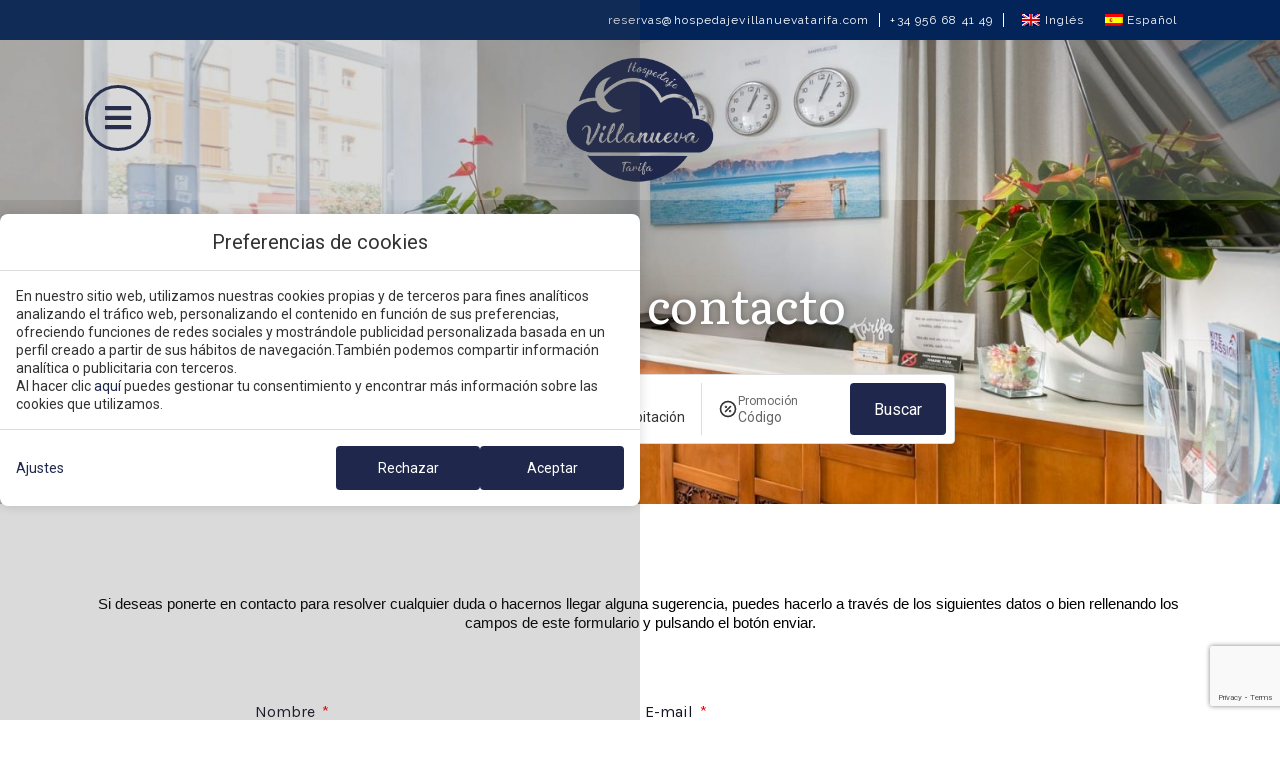

--- FILE ---
content_type: text/html; charset=UTF-8
request_url: https://www.hospedajevillanuevatarifa.com/contacto/
body_size: 13160
content:
<!DOCTYPE html>
<html lang="es-ES">
<head>
	<meta charset="UTF-8">
	<meta name="viewport" content="width=device-width, initial-scale=1.0, viewport-fit=cover" />		<meta name='robots' content='index, follow, max-image-preview:large, max-snippet:-1, max-video-preview:-1' />
<link rel="alternate" hreflang="en" href="https://www.hospedajevillanuevatarifa.com/en/contact/" />
<link rel="alternate" hreflang="es" href="https://www.hospedajevillanuevatarifa.com/contacto/" />
<link rel="alternate" hreflang="x-default" href="https://www.hospedajevillanuevatarifa.com/contacto/" />
			<link id="mi-font-css" href="https://fonts.googleapis.com/css2?family=Karla:wght@300;400;700&family=Literata:wght@300;400;600;700&family=Open+Sans:wght@300;400;700&family=Roboto:wght@300;400;700&display=swap" rel="stylesheet" media="all" />
			
	<!-- This site is optimized with the Yoast SEO plugin v24.3 - https://yoast.com/wordpress/plugins/seo/ -->
	<title>Contacto | Hospedaje Villanueva en Tarifa | Web oficial</title>
	<meta name="description" content="Contacta con el Hospedaje Villanueva en Tarifa. Web oficial." />
	<link rel="canonical" href="https://www.hospedajevillanuevatarifa.com/contacto/" />
	<meta property="og:locale" content="es_ES" />
	<meta property="og:type" content="article" />
	<meta property="og:title" content="Contacto | Hospedaje Villanueva en Tarifa | Web oficial" />
	<meta property="og:description" content="Contacta con el Hospedaje Villanueva en Tarifa. Web oficial." />
	<meta property="og:url" content="https://www.hospedajevillanuevatarifa.com/contacto/" />
	<meta property="og:site_name" content="Hospedaje Villanueva" />
	<meta property="article:modified_time" content="2025-08-13T17:39:27+00:00" />
	<meta property="og:image" content="https://www.hospedajevillanuevatarifa.com/app/uploads/sites/135/hospedaje-villanueva_contact.jpg" />
	<meta name="twitter:card" content="summary_large_image" />
	<meta name="twitter:label1" content="Est. reading time" />
	<meta name="twitter:data1" content="1 minute" />
	<script type="application/ld+json" class="yoast-schema-graph">{"@context":"https://schema.org","@graph":[{"@type":"WebPage","@id":"https://www.hospedajevillanuevatarifa.com/contacto/","url":"https://www.hospedajevillanuevatarifa.com/contacto/","name":"Contacto | Hospedaje Villanueva en Tarifa | Web oficial","isPartOf":{"@id":"https://www.hospedajevillanuevatarifa.com/#website"},"primaryImageOfPage":{"@id":"https://www.hospedajevillanuevatarifa.com/contacto/#primaryimage"},"image":{"@id":"https://www.hospedajevillanuevatarifa.com/contacto/#primaryimage"},"thumbnailUrl":"https://www.hospedajevillanuevatarifa.com/app/uploads/sites/135/hospedaje-villanueva_contact.jpg","datePublished":"2022-01-21T10:43:03+00:00","dateModified":"2025-08-13T17:39:27+00:00","description":"Contacta con el Hospedaje Villanueva en Tarifa. Web oficial.","breadcrumb":{"@id":"https://www.hospedajevillanuevatarifa.com/contacto/#breadcrumb"},"inLanguage":"es-ES","potentialAction":[{"@type":"ReadAction","target":["https://www.hospedajevillanuevatarifa.com/contacto/"]}]},{"@type":"ImageObject","inLanguage":"es-ES","@id":"https://www.hospedajevillanuevatarifa.com/contacto/#primaryimage","url":"https://static-resources-elementor.mirai.com/wp-content/uploads/sites/135/hospedaje-villanueva_contact.jpg","contentUrl":"https://static-resources-elementor.mirai.com/wp-content/uploads/sites/135/hospedaje-villanueva_contact.jpg","width":1900,"height":900,"caption":"Hospedaje Villanueva"},{"@type":"BreadcrumbList","@id":"https://www.hospedajevillanuevatarifa.com/contacto/#breadcrumb","itemListElement":[{"@type":"ListItem","position":1,"name":"Home","item":"https://www.hospedajevillanuevatarifa.com/"},{"@type":"ListItem","position":2,"name":"Contacto"}]},{"@type":"WebSite","@id":"https://www.hospedajevillanuevatarifa.com/#website","url":"https://www.hospedajevillanuevatarifa.com/","name":"Hospedaje Villanueva","description":"Just another Mirai Sites site","potentialAction":[{"@type":"SearchAction","target":{"@type":"EntryPoint","urlTemplate":"https://www.hospedajevillanuevatarifa.com/?s={search_term_string}"},"query-input":{"@type":"PropertyValueSpecification","valueRequired":true,"valueName":"search_term_string"}}],"inLanguage":"es-ES"}]}</script>
	<!-- / Yoast SEO plugin. -->


<link rel='dns-prefetch' href='//www.hospedajevillanuevatarifa.com' />
<link rel='dns-prefetch' href='//static.mirai.com' />
<link rel='stylesheet' id='css-normalize-css' href='https://www.hospedajevillanuevatarifa.com/app/mirai-themes/mirai-ma/resources/css/normalize.css' type='text/css' media='all' />
<style id='classic-theme-styles-inline-css' type='text/css'>
/*! This file is auto-generated */
.wp-block-button__link{color:#fff;background-color:#32373c;border-radius:9999px;box-shadow:none;text-decoration:none;padding:calc(.667em + 2px) calc(1.333em + 2px);font-size:1.125em}.wp-block-file__button{background:#32373c;color:#fff;text-decoration:none}
</style>
<style id='global-styles-inline-css' type='text/css'>
:root{--wp--preset--aspect-ratio--square: 1;--wp--preset--aspect-ratio--4-3: 4/3;--wp--preset--aspect-ratio--3-4: 3/4;--wp--preset--aspect-ratio--3-2: 3/2;--wp--preset--aspect-ratio--2-3: 2/3;--wp--preset--aspect-ratio--16-9: 16/9;--wp--preset--aspect-ratio--9-16: 9/16;--wp--preset--color--black: #000000;--wp--preset--color--cyan-bluish-gray: #abb8c3;--wp--preset--color--white: #ffffff;--wp--preset--color--pale-pink: #f78da7;--wp--preset--color--vivid-red: #cf2e2e;--wp--preset--color--luminous-vivid-orange: #ff6900;--wp--preset--color--luminous-vivid-amber: #fcb900;--wp--preset--color--light-green-cyan: #7bdcb5;--wp--preset--color--vivid-green-cyan: #00d084;--wp--preset--color--pale-cyan-blue: #8ed1fc;--wp--preset--color--vivid-cyan-blue: #0693e3;--wp--preset--color--vivid-purple: #9b51e0;--wp--preset--gradient--vivid-cyan-blue-to-vivid-purple: linear-gradient(135deg,rgba(6,147,227,1) 0%,rgb(155,81,224) 100%);--wp--preset--gradient--light-green-cyan-to-vivid-green-cyan: linear-gradient(135deg,rgb(122,220,180) 0%,rgb(0,208,130) 100%);--wp--preset--gradient--luminous-vivid-amber-to-luminous-vivid-orange: linear-gradient(135deg,rgba(252,185,0,1) 0%,rgba(255,105,0,1) 100%);--wp--preset--gradient--luminous-vivid-orange-to-vivid-red: linear-gradient(135deg,rgba(255,105,0,1) 0%,rgb(207,46,46) 100%);--wp--preset--gradient--very-light-gray-to-cyan-bluish-gray: linear-gradient(135deg,rgb(238,238,238) 0%,rgb(169,184,195) 100%);--wp--preset--gradient--cool-to-warm-spectrum: linear-gradient(135deg,rgb(74,234,220) 0%,rgb(151,120,209) 20%,rgb(207,42,186) 40%,rgb(238,44,130) 60%,rgb(251,105,98) 80%,rgb(254,248,76) 100%);--wp--preset--gradient--blush-light-purple: linear-gradient(135deg,rgb(255,206,236) 0%,rgb(152,150,240) 100%);--wp--preset--gradient--blush-bordeaux: linear-gradient(135deg,rgb(254,205,165) 0%,rgb(254,45,45) 50%,rgb(107,0,62) 100%);--wp--preset--gradient--luminous-dusk: linear-gradient(135deg,rgb(255,203,112) 0%,rgb(199,81,192) 50%,rgb(65,88,208) 100%);--wp--preset--gradient--pale-ocean: linear-gradient(135deg,rgb(255,245,203) 0%,rgb(182,227,212) 50%,rgb(51,167,181) 100%);--wp--preset--gradient--electric-grass: linear-gradient(135deg,rgb(202,248,128) 0%,rgb(113,206,126) 100%);--wp--preset--gradient--midnight: linear-gradient(135deg,rgb(2,3,129) 0%,rgb(40,116,252) 100%);--wp--preset--font-size--small: 13px;--wp--preset--font-size--medium: 20px;--wp--preset--font-size--large: 36px;--wp--preset--font-size--x-large: 42px;--wp--preset--spacing--20: 0.44rem;--wp--preset--spacing--30: 0.67rem;--wp--preset--spacing--40: 1rem;--wp--preset--spacing--50: 1.5rem;--wp--preset--spacing--60: 2.25rem;--wp--preset--spacing--70: 3.38rem;--wp--preset--spacing--80: 5.06rem;--wp--preset--shadow--natural: 6px 6px 9px rgba(0, 0, 0, 0.2);--wp--preset--shadow--deep: 12px 12px 50px rgba(0, 0, 0, 0.4);--wp--preset--shadow--sharp: 6px 6px 0px rgba(0, 0, 0, 0.2);--wp--preset--shadow--outlined: 6px 6px 0px -3px rgba(255, 255, 255, 1), 6px 6px rgba(0, 0, 0, 1);--wp--preset--shadow--crisp: 6px 6px 0px rgba(0, 0, 0, 1);}:where(.is-layout-flex){gap: 0.5em;}:where(.is-layout-grid){gap: 0.5em;}body .is-layout-flex{display: flex;}.is-layout-flex{flex-wrap: wrap;align-items: center;}.is-layout-flex > :is(*, div){margin: 0;}body .is-layout-grid{display: grid;}.is-layout-grid > :is(*, div){margin: 0;}:where(.wp-block-columns.is-layout-flex){gap: 2em;}:where(.wp-block-columns.is-layout-grid){gap: 2em;}:where(.wp-block-post-template.is-layout-flex){gap: 1.25em;}:where(.wp-block-post-template.is-layout-grid){gap: 1.25em;}.has-black-color{color: var(--wp--preset--color--black) !important;}.has-cyan-bluish-gray-color{color: var(--wp--preset--color--cyan-bluish-gray) !important;}.has-white-color{color: var(--wp--preset--color--white) !important;}.has-pale-pink-color{color: var(--wp--preset--color--pale-pink) !important;}.has-vivid-red-color{color: var(--wp--preset--color--vivid-red) !important;}.has-luminous-vivid-orange-color{color: var(--wp--preset--color--luminous-vivid-orange) !important;}.has-luminous-vivid-amber-color{color: var(--wp--preset--color--luminous-vivid-amber) !important;}.has-light-green-cyan-color{color: var(--wp--preset--color--light-green-cyan) !important;}.has-vivid-green-cyan-color{color: var(--wp--preset--color--vivid-green-cyan) !important;}.has-pale-cyan-blue-color{color: var(--wp--preset--color--pale-cyan-blue) !important;}.has-vivid-cyan-blue-color{color: var(--wp--preset--color--vivid-cyan-blue) !important;}.has-vivid-purple-color{color: var(--wp--preset--color--vivid-purple) !important;}.has-black-background-color{background-color: var(--wp--preset--color--black) !important;}.has-cyan-bluish-gray-background-color{background-color: var(--wp--preset--color--cyan-bluish-gray) !important;}.has-white-background-color{background-color: var(--wp--preset--color--white) !important;}.has-pale-pink-background-color{background-color: var(--wp--preset--color--pale-pink) !important;}.has-vivid-red-background-color{background-color: var(--wp--preset--color--vivid-red) !important;}.has-luminous-vivid-orange-background-color{background-color: var(--wp--preset--color--luminous-vivid-orange) !important;}.has-luminous-vivid-amber-background-color{background-color: var(--wp--preset--color--luminous-vivid-amber) !important;}.has-light-green-cyan-background-color{background-color: var(--wp--preset--color--light-green-cyan) !important;}.has-vivid-green-cyan-background-color{background-color: var(--wp--preset--color--vivid-green-cyan) !important;}.has-pale-cyan-blue-background-color{background-color: var(--wp--preset--color--pale-cyan-blue) !important;}.has-vivid-cyan-blue-background-color{background-color: var(--wp--preset--color--vivid-cyan-blue) !important;}.has-vivid-purple-background-color{background-color: var(--wp--preset--color--vivid-purple) !important;}.has-black-border-color{border-color: var(--wp--preset--color--black) !important;}.has-cyan-bluish-gray-border-color{border-color: var(--wp--preset--color--cyan-bluish-gray) !important;}.has-white-border-color{border-color: var(--wp--preset--color--white) !important;}.has-pale-pink-border-color{border-color: var(--wp--preset--color--pale-pink) !important;}.has-vivid-red-border-color{border-color: var(--wp--preset--color--vivid-red) !important;}.has-luminous-vivid-orange-border-color{border-color: var(--wp--preset--color--luminous-vivid-orange) !important;}.has-luminous-vivid-amber-border-color{border-color: var(--wp--preset--color--luminous-vivid-amber) !important;}.has-light-green-cyan-border-color{border-color: var(--wp--preset--color--light-green-cyan) !important;}.has-vivid-green-cyan-border-color{border-color: var(--wp--preset--color--vivid-green-cyan) !important;}.has-pale-cyan-blue-border-color{border-color: var(--wp--preset--color--pale-cyan-blue) !important;}.has-vivid-cyan-blue-border-color{border-color: var(--wp--preset--color--vivid-cyan-blue) !important;}.has-vivid-purple-border-color{border-color: var(--wp--preset--color--vivid-purple) !important;}.has-vivid-cyan-blue-to-vivid-purple-gradient-background{background: var(--wp--preset--gradient--vivid-cyan-blue-to-vivid-purple) !important;}.has-light-green-cyan-to-vivid-green-cyan-gradient-background{background: var(--wp--preset--gradient--light-green-cyan-to-vivid-green-cyan) !important;}.has-luminous-vivid-amber-to-luminous-vivid-orange-gradient-background{background: var(--wp--preset--gradient--luminous-vivid-amber-to-luminous-vivid-orange) !important;}.has-luminous-vivid-orange-to-vivid-red-gradient-background{background: var(--wp--preset--gradient--luminous-vivid-orange-to-vivid-red) !important;}.has-very-light-gray-to-cyan-bluish-gray-gradient-background{background: var(--wp--preset--gradient--very-light-gray-to-cyan-bluish-gray) !important;}.has-cool-to-warm-spectrum-gradient-background{background: var(--wp--preset--gradient--cool-to-warm-spectrum) !important;}.has-blush-light-purple-gradient-background{background: var(--wp--preset--gradient--blush-light-purple) !important;}.has-blush-bordeaux-gradient-background{background: var(--wp--preset--gradient--blush-bordeaux) !important;}.has-luminous-dusk-gradient-background{background: var(--wp--preset--gradient--luminous-dusk) !important;}.has-pale-ocean-gradient-background{background: var(--wp--preset--gradient--pale-ocean) !important;}.has-electric-grass-gradient-background{background: var(--wp--preset--gradient--electric-grass) !important;}.has-midnight-gradient-background{background: var(--wp--preset--gradient--midnight) !important;}.has-small-font-size{font-size: var(--wp--preset--font-size--small) !important;}.has-medium-font-size{font-size: var(--wp--preset--font-size--medium) !important;}.has-large-font-size{font-size: var(--wp--preset--font-size--large) !important;}.has-x-large-font-size{font-size: var(--wp--preset--font-size--x-large) !important;}
:where(.wp-block-post-template.is-layout-flex){gap: 1.25em;}:where(.wp-block-post-template.is-layout-grid){gap: 1.25em;}
:where(.wp-block-columns.is-layout-flex){gap: 2em;}:where(.wp-block-columns.is-layout-grid){gap: 2em;}
:root :where(.wp-block-pullquote){font-size: 1.5em;line-height: 1.6;}
</style>
<link rel='stylesheet' id='contact-form-7-css' href='https://www.hospedajevillanuevatarifa.com/app/plugins/contact-form-7/includes/css/styles.css' type='text/css' media='all' />
<link rel='stylesheet' id='wpml-legacy-horizontal-list-0-css' href='https://www.hospedajevillanuevatarifa.com/app/plugins/sitepress-multilingual-cms/templates/language-switchers/legacy-list-horizontal/style.min.css' type='text/css' media='all' />
<link rel='stylesheet' id='e-animation-shrink-css' href='https://www.hospedajevillanuevatarifa.com/app/plugins/elementor/assets/lib/animations/styles/e-animation-shrink.min.css' type='text/css' media='all' />
<link rel='stylesheet' id='elementor-frontend-css' href='https://www.hospedajevillanuevatarifa.com/app/plugins/elementor/assets/css/frontend.min.css' type='text/css' media='all' />
<link rel='stylesheet' id='widget-image-css' href='https://www.hospedajevillanuevatarifa.com/app/plugins/elementor/assets/css/widget-image.min.css' type='text/css' media='all' />
<link rel='stylesheet' id='e-animation-fadeInRight-css' href='https://www.hospedajevillanuevatarifa.com/app/plugins/elementor/assets/lib/animations/styles/fadeInRight.min.css' type='text/css' media='all' />
<link rel='stylesheet' id='e-sticky-css' href='https://www.hospedajevillanuevatarifa.com/app/plugins/elementor-pro/assets/css/modules/sticky.min.css' type='text/css' media='all' />
<link rel='stylesheet' id='widget-social-icons-css' href='https://www.hospedajevillanuevatarifa.com/app/plugins/elementor/assets/css/widget-social-icons.min.css' type='text/css' media='all' />
<link rel='stylesheet' id='e-apple-webkit-css' href='https://www.hospedajevillanuevatarifa.com/app/plugins/elementor/assets/css/conditionals/apple-webkit.min.css' type='text/css' media='all' />
<link rel='stylesheet' id='widget-nav-menu-css' href='https://www.hospedajevillanuevatarifa.com/app/plugins/elementor-pro/assets/css/widget-nav-menu.min.css' type='text/css' media='all' />
<link rel='stylesheet' id='swiper-css' href='https://www.hospedajevillanuevatarifa.com/app/plugins/elementor/assets/lib/swiper/v8/css/swiper.min.css' type='text/css' media='all' />
<link rel='stylesheet' id='e-swiper-css' href='https://www.hospedajevillanuevatarifa.com/app/plugins/elementor/assets/css/conditionals/e-swiper.min.css' type='text/css' media='all' />
<link rel='stylesheet' id='elementor-icons-css' href='https://www.hospedajevillanuevatarifa.com/app/plugins/elementor/assets/lib/eicons/css/elementor-icons.min.css' type='text/css' media='all' />
<link rel='stylesheet' id='mima-elementor-fix-css' href='https://www.hospedajevillanuevatarifa.com/app/mirai-themes/mirai-ma/resources/css/elementor-fix.css' type='text/css' media='all' />
<link rel='stylesheet' id='elementor-icons-mirai-icofonts-css' href='https://www.hospedajevillanuevatarifa.com/app/mirai-themes/mirai-ma/icofonts/mirai-icofonts/style.css' type='text/css' media='all' />
<link rel='stylesheet' id='mirai-booking-core-index-css-css' href='https://static.mirai.com/core/index.css' type='text/css' media='all' />
<link rel='stylesheet' id='mirai-booking-core-engine-css-css' href='https://www.hospedajevillanuevatarifa.com/app/themes/hospedaje-villanueva-2022/resources/css/engine.css' type='text/css' media='all' />
<link rel='stylesheet' id='widget-heading-css' href='https://www.hospedajevillanuevatarifa.com/app/plugins/elementor/assets/css/widget-heading.min.css' type='text/css' media='all' />
<link rel='stylesheet' id='widget-text-editor-css' href='https://www.hospedajevillanuevatarifa.com/app/plugins/elementor/assets/css/widget-text-editor.min.css' type='text/css' media='all' />
<link rel='stylesheet' id='widget-form-css' href='https://www.hospedajevillanuevatarifa.com/app/plugins/elementor-pro/assets/css/widget-form.min.css' type='text/css' media='all' />
<link rel='stylesheet' id='elementor-post-28-css' href='https://www.hospedajevillanuevatarifa.com/app/uploads/sites/135/elementor/css/post-28.css' type='text/css' media='all' />
<link rel='stylesheet' id='elementor-post-162-css' href='https://www.hospedajevillanuevatarifa.com/app/uploads/sites/135/elementor/css/post-162.css' type='text/css' media='all' />
<link rel='stylesheet' id='elementor-post-160-css' href='https://www.hospedajevillanuevatarifa.com/app/uploads/sites/135/elementor/css/post-160.css' type='text/css' media='all' />
<link rel='stylesheet' id='maai-main-css' href='https://www.hospedajevillanuevatarifa.com/app/themes/hospedaje-villanueva-2022/style.css' type='text/css' media='all' />
<link rel='stylesheet' id='mi-global-fixes-css' href='https://www.hospedajevillanuevatarifa.com/app/mirai-themes/mirai-ma/resources/css/global-fixes.css' type='text/css' media='all' />
<link rel='stylesheet' id='google-fonts-1-css' href='https://fonts.googleapis.com/css?family=Raleway%3A100%2C100italic%2C200%2C200italic%2C300%2C300italic%2C400%2C400italic%2C500%2C500italic%2C600%2C600italic%2C700%2C700italic%2C800%2C800italic%2C900%2C900italic&#038;display=auto&#038;ver=6.6.2' type='text/css' media='all' />
<link rel='stylesheet' id='elementor-icons-shared-0-css' href='https://www.hospedajevillanuevatarifa.com/app/plugins/elementor/assets/lib/font-awesome/css/fontawesome.min.css' type='text/css' media='all' />
<link rel='stylesheet' id='elementor-icons-fa-solid-css' href='https://www.hospedajevillanuevatarifa.com/app/plugins/elementor/assets/lib/font-awesome/css/solid.min.css' type='text/css' media='all' />
<link rel='stylesheet' id='elementor-icons-fa-brands-css' href='https://www.hospedajevillanuevatarifa.com/app/plugins/elementor/assets/lib/font-awesome/css/brands.min.css' type='text/css' media='all' />
<link rel="preconnect" href="https://fonts.gstatic.com/" crossorigin><script type="text/javascript" src="https://www.hospedajevillanuevatarifa.com/wp-includes/js/jquery/jquery.min.js" id="jquery-core-js"></script>
<script type="text/javascript" src="https://www.hospedajevillanuevatarifa.com/wp-includes/js/jquery/jquery-migrate.min.js" id="jquery-migrate-js"></script>
<meta name="generator" content="WPML ver:4.6.15 stt:1,2;" />
<meta name="generator" content="Elementor 3.27.1; features: additional_custom_breakpoints; settings: css_print_method-external, google_font-enabled, font_display-auto">
<style type="text/css">.recentcomments a{display:inline !important;padding:0 !important;margin:0 !important;}</style>			<style>
				.e-con.e-parent:nth-of-type(n+4):not(.e-lazyloaded):not(.e-no-lazyload),
				.e-con.e-parent:nth-of-type(n+4):not(.e-lazyloaded):not(.e-no-lazyload) * {
					background-image: none !important;
				}
				@media screen and (max-height: 1024px) {
					.e-con.e-parent:nth-of-type(n+3):not(.e-lazyloaded):not(.e-no-lazyload),
					.e-con.e-parent:nth-of-type(n+3):not(.e-lazyloaded):not(.e-no-lazyload) * {
						background-image: none !important;
					}
				}
				@media screen and (max-height: 640px) {
					.e-con.e-parent:nth-of-type(n+2):not(.e-lazyloaded):not(.e-no-lazyload),
					.e-con.e-parent:nth-of-type(n+2):not(.e-lazyloaded):not(.e-no-lazyload) * {
						background-image: none !important;
					}
				}
			</style>
			<link rel="icon" href="https://static-resources-elementor.mirai.com/wp-content/uploads/sites/135/cropped-Logo-villanueva-azul-250-32x32.png" sizes="32x32" />
<link rel="icon" href="https://static-resources-elementor.mirai.com/wp-content/uploads/sites/135/cropped-Logo-villanueva-azul-250-192x192.png" sizes="192x192" />
<link rel="apple-touch-icon" href="https://static-resources-elementor.mirai.com/wp-content/uploads/sites/135/cropped-Logo-villanueva-azul-250-180x180.png" />
<meta name="msapplication-TileImage" content="https://static-resources-elementor.mirai.com/wp-content/uploads/sites/135/cropped-Logo-villanueva-azul-250-270x270.png" />
</head>
<body class="page-template-default page page-id-28 cat-contact mi-deflang-es mi-curlang-es elementor-default elementor-page elementor-page-28">
<div data-elementor-type="header" data-elementor-id="162" class="elementor elementor-162 elementor-location-header" data-elementor-post-type="elementor_library">
					<section class="elementor-section elementor-top-section elementor-element elementor-element-19577a8 elementor-section-full_width elementor-section-height-default elementor-section-height-default" data-id="19577a8" data-element_type="section">
						<div class="elementor-container elementor-column-gap-default">
					<div class="elementor-column elementor-col-100 elementor-top-column elementor-element elementor-element-5f4fe3ab" data-id="5f4fe3ab" data-element_type="column">
			<div class="elementor-widget-wrap elementor-element-populated">
						<section class="elementor-section elementor-inner-section elementor-element elementor-element-76751d31 elementor-section-content-middle elementor-hidden-phone elementor-section-height-default elementor-section-height-default elementor-section-boxed" data-id="76751d31" data-element_type="section" data-settings='{"background_background":"classic"}'>
						<div class="elementor-container elementor-column-gap-default">
					<div class="elementor-column elementor-col-100 elementor-inner-column elementor-element elementor-element-66a5781b" data-id="66a5781b" data-element_type="column" data-settings='{"background_background":"classic"}'>
			<div class="elementor-widget-wrap elementor-element-populated">
						<div class="elementor-element elementor-element-mirai-vcard-email elementor-widget__width-auto elementor-widget elementor-widget-vcard-email" data-id="mirai-vcard-email" data-element_type="widget" data-widget_type="vcard-email.default">
				<div class="elementor-widget-container">
					<div class="mi-vcard-email"><a href="mailto:reservas@hospedajevillanuevatarifa.com">reservas@hospedajevillanuevatarifa.com</a></div>				</div>
				</div>
				<div class="elementor-element elementor-element-mirai-vcard-phone elementor-widget__width-auto elementor-widget elementor-widget-vcard-phone" data-id="mirai-vcard-phone" data-element_type="widget" data-widget_type="vcard-phone.default">
				<div class="elementor-widget-container">
					<div class="mi-vcard-phone"><a href="tel:+34%20956%2068%2041%2049">+34 956 68 41 49</a></div>				</div>
				</div>
				<div class="elementor-element elementor-element-172544c8 elementor-widget__width-auto elementor-widget elementor-widget-shortcode" data-id="172544c8" data-element_type="widget" data-settings='{"_animation":"none"}' data-widget_type="shortcode.default">
				<div class="elementor-widget-container">
							<div class="elementor-shortcode">
<div class="wpml-ls-statics-shortcode_actions wpml-ls wpml-ls-legacy-list-horizontal">
	<ul><li class="wpml-ls-slot-shortcode_actions wpml-ls-item wpml-ls-item-en wpml-ls-first-item wpml-ls-item-legacy-list-horizontal">
				<a href="https://www.hospedajevillanuevatarifa.com/en/contact/" class="wpml-ls-link">
                                                        <img class="wpml-ls-flag" src="https://www.hospedajevillanuevatarifa.com/app/plugins/sitepress-multilingual-cms/res/flags/en.png" alt="Contacto - Hospedaje Villanueva" width="18" height="12"><span class="wpml-ls-display">Ingl&eacute;s</span></a>
			</li><li class="wpml-ls-slot-shortcode_actions wpml-ls-item wpml-ls-item-es wpml-ls-current-language wpml-ls-last-item wpml-ls-item-legacy-list-horizontal">
				<a href="https://www.hospedajevillanuevatarifa.com/contacto/" class="wpml-ls-link">
                                                        <img class="wpml-ls-flag" src="https://www.hospedajevillanuevatarifa.com/app/plugins/sitepress-multilingual-cms/res/flags/es.png" alt="Contacto - Hospedaje Villanueva" width="18" height="12"><span class="wpml-ls-native">Espa&ntilde;ol</span></a>
			</li></ul>
</div>
</div>
						</div>
				</div>
					</div>
		</div>
					</div>
		</section>
				<header class="elementor-section elementor-inner-section elementor-element elementor-element-4bb32c2f elementor-section-height-default elementor-section-height-default elementor-section-boxed" data-id="4bb32c2f" data-element_type="section" data-settings='{"sticky":"top","background_background":"classic","sticky_on":["desktop","tablet","mobile"],"sticky_offset":0,"sticky_effects_offset":0,"sticky_anchor_link_offset":0}'>
						<div class="elementor-container elementor-column-gap-default">
					<div class="elementor-column elementor-col-100 elementor-inner-column elementor-element elementor-element-21cdb9ca" data-id="21cdb9ca" data-element_type="column">
			<div class="elementor-widget-wrap elementor-element-populated">
						<div class="elementor-element elementor-element-3b226972 elementor-widget__width-auto elementor-view-framed elementor-shape-circle elementor-widget elementor-widget-icon" data-id="3b226972" data-element_type="widget" data-widget_type="icon.default">
				<div class="elementor-widget-container">
							<div class="elementor-icon-wrapper">
			<a class="elementor-icon elementor-animation-shrink" href="#elementor-action%3Aaction%3Dpopup%3Aopen%26settings%3DeyJpZCI6MTY4LCJ0b2dnbGUiOmZhbHNlfQ%3D%3D">
			<i aria-hidden="true" class="fas fa-bars"></i>			</a>
		</div>
						</div>
				</div>
				<div class="elementor-element elementor-element-1342d935 elementor-widget__width-auto logo elementor-widget elementor-widget-image" data-id="1342d935" data-element_type="widget" data-widget_type="image.default">
				<div class="elementor-widget-container">
																<a href="https://www.hospedajevillanuevatarifa.com">
							<img fetchpriority="high" width="250" height="235" src="https://static-resources-elementor.mirai.com/wp-content/uploads/sites/135/Logo-villanueva-azul-250.png" class="attachment-full size-full wp-image-36" alt="Hospedaje Villanueva">								</a>
															</div>
				</div>
				<div class="elementor-element elementor-element-53301a9a elementor-widget__width-auto primary-btn modal-engine-btn elementor-align-right elementor-invisible elementor-widget elementor-widget-button" data-id="53301a9a" data-element_type="widget" data-settings='{"_animation":"fadeInRight"}' data-widget_type="button.default">
				<div class="elementor-widget-container">
									<div class="elementor-button-wrapper">
					<a class="primary-btn modal-engine-btn elementor-button elementor-button-link elementor-size-sm" href="#elementor-action%3Aaction%3Dpopup%3Aopen%26settings%3DeyJpZCI6MTg1LCJ0b2dnbGUiOmZhbHNlfQ%3D%3D">
						<span class="elementor-button-content-wrapper">
									<span class="elementor-button-text">Reservar</span>
					</span>
					</a>
				</div>
								</div>
				</div>
					</div>
		</div>
					</div>
		</header>
					</div>
		</div>
					</div>
		</section>
				</div>
<div class="wrap">

	<div id="primary" class="content-area">
		<main id="main" class="site-main" role="main">

			<div data-elementor-type="wp-page" data-elementor-id="28" class="elementor elementor-28" data-elementor-post-type="page">
						<section class="elementor-section elementor-top-section elementor-element elementor-element-3ff2081c elementor-section-full_width elementor-section-height-default elementor-section-height-default" data-id="3ff2081c" data-element_type="section" data-settings='{"background_background":"classic"}'>
							<div class="elementor-background-overlay"></div>
							<div class="elementor-container elementor-column-gap-default">
					<div class="elementor-column elementor-col-100 elementor-top-column elementor-element elementor-element-639ea7fd" data-id="639ea7fd" data-element_type="column" data-settings='{"background_background":"classic"}'>
			<div class="elementor-widget-wrap elementor-element-populated">
					<div class="elementor-background-overlay"></div>
						<div class="elementor-element elementor-element-59afbe47 elementor-widget elementor-widget-image" data-id="59afbe47" data-element_type="widget" data-widget_type="image.default">
				<div class="elementor-widget-container">
															<img loading="lazy" decoding="async" width="1900" height="900" src="https://static-resources-elementor.mirai.com/wp-content/uploads/sites/135/hospedaje-villanueva_contact.jpg" class="attachment-full size-full wp-image-430" alt="Hospedaje Villanueva" srcset="https://static-resources-elementor.mirai.com/wp-content/uploads/sites/135/hospedaje-villanueva_contact.jpg 1900w, https://static-resources-elementor.mirai.com/wp-content/uploads/sites/135/hospedaje-villanueva_contact-300x142.jpg 300w, https://static-resources-elementor.mirai.com/wp-content/uploads/sites/135/hospedaje-villanueva_contact-1024x485.jpg 1024w, https://static-resources-elementor.mirai.com/wp-content/uploads/sites/135/hospedaje-villanueva_contact-768x364.jpg 768w, https://static-resources-elementor.mirai.com/wp-content/uploads/sites/135/hospedaje-villanueva_contact-1536x728.jpg 1536w" sizes="(max-width: 1900px) 100vw, 1900px">															</div>
				</div>
				<section class="elementor-section elementor-inner-section elementor-element elementor-element-69d13d28 elementor-absolute elementor-section-height-default elementor-section-height-default elementor-section-boxed" data-id="69d13d28" data-element_type="section" data-settings='{"_position":"absolute"}'>
						<div class="elementor-container elementor-column-gap-default">
					<div class="elementor-column elementor-col-100 elementor-inner-column elementor-element elementor-element-749165b3" data-id="749165b3" data-element_type="column">
			<div class="elementor-widget-wrap elementor-element-populated">
						<div class="elementor-element elementor-element-3b2978df elementor-widget elementor-widget-heading" data-id="3b2978df" data-element_type="widget" data-widget_type="heading.default">
				<div class="elementor-widget-container">
					<h1 class="elementor-heading-title elementor-size-default">Ponte en contacto</h1>				</div>
				</div>
				<section class="elementor-section elementor-inner-section elementor-element elementor-element-86e8174 elementor-section-full_width elementor-section-height-default elementor-section-height-default" data-id="86e8174" data-element_type="section">
						<div class="elementor-container elementor-column-gap-default">
					<div class="elementor-column elementor-col-100 elementor-inner-column elementor-element elementor-element-449acd0" data-id="449acd0" data-element_type="column">
			<div class="elementor-widget-wrap elementor-element-populated">
						<div class="elementor-element elementor-element-cf0f4d7 elementor-widget elementor-widget-template" data-id="cf0f4d7" data-element_type="widget" data-widget_type="template.default">
				<div class="elementor-widget-container">
							<div class="elementor-template">
			<div data-elementor-type="section" data-elementor-id="736" class="elementor elementor-736" data-elementor-post-type="elementor_library">
					<section class="elementor-section elementor-top-section elementor-element elementor-element-ff8795f elementor-section-full_width elementor-section-height-default elementor-section-height-default" data-id="ff8795f" data-element_type="section">
						<div class="elementor-container elementor-column-gap-default">
					<div class="elementor-column elementor-col-100 elementor-top-column elementor-element elementor-element-d56288d" data-id="d56288d" data-element_type="column">
			<div class="elementor-widget-wrap elementor-element-populated">
						<div class="elementor-element elementor-element-5700a8f elementor-widget__width-auto engine-affix elementor-widget elementor-widget-Mirai-Finder" data-id="5700a8f" data-element_type="widget" data-settings='{"sticky":"top","sticky_offset":50,"sticky_on":["desktop","tablet","mobile"],"sticky_effects_offset":0,"sticky_anchor_link_offset":0}' data-widget_type="Mirai-Finder.default">
				<div class="elementor-widget-container">
					<div data-mirai-component="finder"></div>				</div>
				</div>
					</div>
		</div>
					</div>
		</section>
				</div>
		</div>
						</div>
				</div>
					</div>
		</div>
					</div>
		</section>
					</div>
		</div>
					</div>
		</section>
					</div>
		</div>
					</div>
		</section>
				<section class="elementor-section elementor-top-section elementor-element elementor-element-71c75e0d elementor-section-height-default elementor-section-height-default elementor-section-boxed" data-id="71c75e0d" data-element_type="section">
						<div class="elementor-container elementor-column-gap-default">
					<div class="elementor-column elementor-col-100 elementor-top-column elementor-element elementor-element-2c3215ff" data-id="2c3215ff" data-element_type="column">
			<div class="elementor-widget-wrap elementor-element-populated">
						<div class="elementor-element elementor-element-74c2503e elementor-widget elementor-widget-text-editor" data-id="74c2503e" data-element_type="widget" data-widget_type="text-editor.default">
				<div class="elementor-widget-container">
									<p><span id="docs-internal-guid-cf81fd32-7fff-d136-002d-f000ac605053"><span style="font-size: 11pt; font-family: Arial; color: #000000; background-color: transparent; font-variant-numeric: normal; font-variant-east-asian: normal; vertical-align: baseline; white-space: pre-wrap;">Si deseas ponerte en contacto para resolver cualquier duda o hacernos llegar alguna sugerencia, puedes hacerlo a trav&eacute;s de los siguientes datos o bien rellenando los campos de este formulario y pulsando el bot&oacute;n enviar.</span></span></p>								</div>
				</div>
					</div>
		</div>
					</div>
		</section>
				<section class="elementor-section elementor-top-section elementor-element elementor-element-7fd5e143 elementor-section-height-default elementor-section-height-default elementor-section-boxed" data-id="7fd5e143" data-element_type="section">
						<div class="elementor-container elementor-column-gap-default">
					<div class="elementor-column elementor-col-100 elementor-top-column elementor-element elementor-element-60e05528" data-id="60e05528" data-element_type="column">
			<div class="elementor-widget-wrap elementor-element-populated">
						<div class="elementor-element elementor-element-4771834 elementor-button-align-center elementor-widget elementor-widget-form" data-id="4771834" data-element_type="widget" data-settings='{"step_next_label":"Siguiente","step_previous_label":"Anterior","button_width":"100","step_type":"number_text","step_icon_shape":"circle"}' data-widget_type="form.default">
				<div class="elementor-widget-container">
							<form class="elementor-form" method="post" name="Contact - ES">
			<input type="hidden" name="post_id" value="28">
			<input type="hidden" name="form_id" value="4771834">
			<input type="hidden" name="referer_title" value="Contacto | Hospedaje Villanueva en Tarifa | Web oficial">

							<input type="hidden" name="queried_id" value="28">
			
			<div class="elementor-form-fields-wrapper elementor-labels-above">
								<div class="elementor-field-type-text elementor-field-group elementor-column elementor-field-group-name elementor-col-50 elementor-sm-100 elementor-field-required elementor-mark-required">
												<label for="form-field-name" class="elementor-field-label">
								Nombre							</label>
														<input size="1" type="text" name="form_fields[name]" id="form-field-name" class="elementor-field elementor-size-sm  elementor-field-textual" placeholder="Nombre" required="required">
											</div>
								<div class="elementor-field-type-email elementor-field-group elementor-column elementor-field-group-email elementor-col-50 elementor-sm-100 elementor-field-required elementor-mark-required">
												<label for="form-field-email" class="elementor-field-label">
								E-mail							</label>
														<input size="1" type="email" name="form_fields[email]" id="form-field-email" class="elementor-field elementor-size-sm  elementor-field-textual" placeholder="E-mail" required="required">
											</div>
								<div class="elementor-field-type-tel elementor-field-group elementor-column elementor-field-group-phone elementor-col-50 elementor-sm-100 elementor-field-required elementor-mark-required">
												<label for="form-field-phone" class="elementor-field-label">
								Tel&eacute;fono							</label>
								<input size="1" type="tel" name="form_fields[phone]" id="form-field-phone" class="elementor-field elementor-size-sm  elementor-field-textual" placeholder="Tel&eacute;fono" required="required" pattern="[0-9()#&amp;+*-=.]+" title="Only numbers and phone characters (#, -, *, etc) are accepted.">

						</div>
								<div class="elementor-field-type-text elementor-field-group elementor-column elementor-field-group-subject elementor-col-50 elementor-sm-100 elementor-field-required elementor-mark-required">
												<label for="form-field-subject" class="elementor-field-label">
								Asunto							</label>
														<input size="1" type="text" name="form_fields[subject]" id="form-field-subject" class="elementor-field elementor-size-sm  elementor-field-textual" placeholder="Asunto" required="required">
											</div>
								<div class="elementor-field-type-textarea elementor-field-group elementor-column elementor-field-group-message elementor-col-100 elementor-sm-100 elementor-field-required elementor-mark-required">
												<label for="form-field-message" class="elementor-field-label">
								Mensaje							</label>
						<textarea class="elementor-field-textual elementor-field  elementor-size-sm" name="form_fields[message]" id="form-field-message" rows="4" placeholder="Mensaje" required="required"></textarea>				</div>
								<div class="elementor-field-type-recaptcha_v3 elementor-field-group elementor-column elementor-field-group-recaptcha elementor-col-100 recaptcha_v3-bottomright">
					<div class="elementor-field" id="form-field-recaptcha"><div class="elementor-g-recaptcha" data-sitekey="6LdRBkMiAAAAAOekzzbZ7coj0xorItl4F0zafr5Z" data-type="v3" data-action="Form" data-badge="bottomright" data-size="invisible"></div></div>				</div>
								<div class="elementor-field-type-acceptance elementor-field-group elementor-column elementor-field-group-acceptance elementor-col-100 elementor-field-required elementor-mark-required">
							<div class="elementor-field-subgroup">
			<span class="elementor-field-option">
				<input type="checkbox" name="form_fields[acceptance]" id="form-field-acceptance" class="elementor-field elementor-size-sm  elementor-acceptance-field" required="required">
				<label for="form-field-acceptance">He le&iacute;do y acepto la <a target="_blank" href="https://www.hospedajevillanuevatarifa.com/aviso-legal/">pol&iacute;tica de privacidad</a>.</label>			</span>
		</div>
						</div>
								<div class="elementor-field-type-html elementor-field-group elementor-column elementor-field-group-recaptcha_acceptance elementor-col-100">
					<div>Este sitio est&aacute; protegido por reCAPTCHA y la <a target="_blank" href="https://policies.google.com/privacy" rel="noopener"> Pol&iacute;tica de Privacidad</a> y <a target="_blank" href="https://policies.google.com/terms" rel="noopener">  los t&eacute;rminos de servicio</a> aplicados.</div>				</div>
								<div class="elementor-field-group elementor-column elementor-field-type-submit elementor-col-100 e-form__buttons">
					<button class="elementor-button elementor-size-md" type="submit">
						<span class="elementor-button-content-wrapper">
																						<span class="elementor-button-text">Enviar</span>
													</span>
					</button>
				</div>
			</div>
		</form>
						</div>
				</div>
				<div class="elementor-element elementor-element-6d916779 mi-common-form elementor-hidden-desktop elementor-hidden-tablet elementor-hidden-mobile elementor-widget elementor-widget-shortcode" data-id="6d916779" data-element_type="widget" data-widget_type="shortcode.default">
				<div class="elementor-widget-container">
							<div class="elementor-shortcode"><p class="wpcf7-contact-form-not-found"><strong>Error:</strong> Contact form not found.</p></div>
						</div>
				</div>
					</div>
		</div>
					</div>
		</section>
				</div>

		</main><!-- #main -->
	</div><!-- #primary -->
</div><!-- .wrap -->

<div data-elementor-type="footer" data-elementor-id="160" class="elementor elementor-160 elementor-location-footer" data-elementor-post-type="elementor_library">
					<section class="elementor-section elementor-top-section elementor-element elementor-element-43a661a6 elementor-section-height-default elementor-section-height-default elementor-section-boxed" data-id="43a661a6" data-element_type="section" data-settings='{"background_background":"classic"}'>
							<div class="elementor-background-overlay"></div>
							<div class="elementor-container elementor-column-gap-default">
					<div class="elementor-column elementor-col-33 elementor-top-column elementor-element elementor-element-1750a56a" data-id="1750a56a" data-element_type="column">
			<div class="elementor-widget-wrap">
							</div>
		</div>
				<div class="elementor-column elementor-col-33 elementor-top-column elementor-element elementor-element-73bfb959" data-id="73bfb959" data-element_type="column">
			<div class="elementor-widget-wrap elementor-element-populated">
						<div class="elementor-element elementor-element-6cc33314 elementor-widget elementor-widget-image" data-id="6cc33314" data-element_type="widget" data-widget_type="image.default">
				<div class="elementor-widget-container">
															<img src="https://static-resources-elementor.mirai.com/wp-content/uploads/sites/135/Logo-villanueva-azul-250.png" title="Hospedaje Villanueva" alt="Hospedaje Villanueva" loading="lazy">															</div>
				</div>
					</div>
		</div>
				<div class="elementor-column elementor-col-33 elementor-top-column elementor-element elementor-element-1f2e39cb" data-id="1f2e39cb" data-element_type="column">
			<div class="elementor-widget-wrap elementor-element-populated">
						<div class="elementor-element elementor-element-e5e1ff6 elementor-widget elementor-widget-image" data-id="e5e1ff6" data-element_type="widget" data-widget_type="image.default">
				<div class="elementor-widget-container">
															<img width="200" height="20" src="https://static-resources-elementor.mirai.com/wp-content/uploads/sites/135/kayak.png" class="attachment-large size-large wp-image-569" alt="Contacto - Hospedaje Villanueva">															</div>
				</div>
					</div>
		</div>
					</div>
		</section>
				<section class="elementor-section elementor-top-section elementor-element elementor-element-5330fd53 elementor-section-content-middle elementor-section-height-default elementor-section-height-default elementor-section-boxed" data-id="5330fd53" data-element_type="section" data-settings='{"background_background":"classic"}'>
						<div class="elementor-container elementor-column-gap-default">
					<div class="elementor-column elementor-col-33 elementor-top-column elementor-element elementor-element-356186d6 footer-contact" data-id="356186d6" data-element_type="column" data-settings='{"background_background":"classic"}'>
			<div class="elementor-widget-wrap elementor-element-populated">
						<div class="elementor-element elementor-element-mirai-vcard-phone elementor-widget elementor-widget-vcard-phone" data-id="mirai-vcard-phone" data-element_type="widget" data-widget_type="vcard-phone.default">
				<div class="elementor-widget-container">
					<div class="mi-vcard-phone"><a href="tel:+34%20956%2068%2041%2049">+34 956 68 41 49</a></div>				</div>
				</div>
					</div>
		</div>
				<div class="elementor-column elementor-col-33 elementor-top-column elementor-element elementor-element-51d83767" data-id="51d83767" data-element_type="column">
			<div class="elementor-widget-wrap elementor-element-populated">
						<div class="elementor-element elementor-element-mirai-vcard-email elementor-widget elementor-widget-vcard-email" data-id="mirai-vcard-email" data-element_type="widget" data-widget_type="vcard-email.default">
				<div class="elementor-widget-container">
					<div class="mi-vcard-email"><a href="mailto:reservas@hospedajevillanuevatarifa.com">reservas@hospedajevillanuevatarifa.com</a></div>				</div>
				</div>
					</div>
		</div>
				<div class="elementor-column elementor-col-33 elementor-top-column elementor-element elementor-element-2ae6b9f0" data-id="2ae6b9f0" data-element_type="column">
			<div class="elementor-widget-wrap elementor-element-populated">
						<div class="elementor-element elementor-element-mirai-vcard-address elementor-widget__width-auto elementor-widget elementor-widget-vcard-address" data-id="mirai-vcard-address" data-element_type="widget" data-widget_type="vcard-address.default">
				<div class="elementor-widget-container">
					Av. Andaluc&iacute;a, 11				</div>
				</div>
				<div class="elementor-element elementor-element-mirai-vcard-cp elementor-widget__width-auto elementor-widget elementor-widget-vcard-postal-code" data-id="mirai-vcard-cp" data-element_type="widget" data-widget_type="vcard-postal-code.default">
				<div class="elementor-widget-container">
					<div class="mi-vcard-cp">11380</div>				</div>
				</div>
				<div class="elementor-element elementor-element-mirai-vcard-city elementor-widget__width-auto elementor-widget elementor-widget-vcard-city" data-id="mirai-vcard-city" data-element_type="widget" data-widget_type="vcard-city.default">
				<div class="elementor-widget-container">
					<div class="mi-vcard-city">Tarifa</div>				</div>
				</div>
				<div class="elementor-element elementor-element-mirai-vcard-country elementor-widget__width-inherit elementor-widget-mobile__width-auto elementor-widget elementor-widget-vcard-country" data-id="mirai-vcard-country" data-element_type="widget" data-widget_type="vcard-country.default">
				<div class="elementor-widget-container">
					<div class="mi-vcard-country">Espa&ntilde;a</div>				</div>
				</div>
					</div>
		</div>
					</div>
		</section>
				<section class="elementor-section elementor-top-section elementor-element elementor-element-3eec470b elementor-section-content-middle elementor-section-height-default elementor-section-height-default elementor-section-boxed" data-id="3eec470b" data-element_type="section" data-settings='{"background_background":"classic"}'>
						<div class="elementor-container elementor-column-gap-default">
					<div class="elementor-column elementor-col-100 elementor-top-column elementor-element elementor-element-5443aa30" data-id="5443aa30" data-element_type="column">
			<div class="elementor-widget-wrap elementor-element-populated">
						<div class="elementor-element elementor-element-755f7f5e elementor-shape-circle elementor-grid-0 e-grid-align-center elementor-widget elementor-widget-social-icons" data-id="755f7f5e" data-element_type="widget" data-widget_type="social-icons.default">
				<div class="elementor-widget-container">
							<div class="elementor-social-icons-wrapper elementor-grid">
							<span class="elementor-grid-item">
					<a class="elementor-icon elementor-social-icon elementor-social-icon-instagram elementor-animation-shrink elementor-repeater-item-0108ced" href="https://instagram.com/hospedaje_villanueva_tarifa?utm_medium=copy_link" target="_blank">
						<span class="elementor-screen-only">Instagram</span>
						<i class="fab fa-instagram"></i>					</a>
				</span>
					</div>
						</div>
				</div>
					</div>
		</div>
					</div>
		</section>
				<section class="elementor-section elementor-top-section elementor-element elementor-element-5c65252c elementor-section-full_width elementor-section-height-default elementor-section-height-default elementor-section-boxed" data-id="5c65252c" data-element_type="section" data-settings='{"background_background":"classic"}'>
						<div class="elementor-container elementor-column-gap-default">
					<footer class="elementor-column elementor-col-50 elementor-top-column elementor-element elementor-element-57a71ad0" data-id="57a71ad0" data-element_type="column">
			<div class="elementor-widget-wrap elementor-element-populated">
						<div class="elementor-element elementor-element-7fdfd807 elementor-nav-menu__align-center elementor-nav-menu__align--mobilecenter elementor-widget__width-auto elementor-nav-menu--dropdown-none elementor-widget-mobile__width-inherit elementor-widget elementor-widget-nav-menu" data-id="7fdfd807" data-element_type="widget" data-settings='{"submenu_icon":{"value":"&lt;i class=\"\"&gt;&lt;\/i&gt;","library":""},"layout":"horizontal"}' data-widget_type="nav-menu.default">
				<div class="elementor-widget-container">
								<nav aria-label="Menu" class="elementor-nav-menu--main elementor-nav-menu__container elementor-nav-menu--layout-horizontal e--pointer-none">
				<ul id="menu-1-7fdfd807" class="elementor-nav-menu"><li class="menu-item menu-item-type-post_type menu-item-object-page menu-item-46"><a href="https://www.hospedajevillanuevatarifa.com/aviso-legal/" class="elementor-item">Aviso-legal</a></li>
<li class="menu-item menu-item-type-post_type menu-item-object-page menu-item-47"><a href="https://www.hospedajevillanuevatarifa.com/politica-de-cookies/" class="elementor-item">Pol&iacute;tica de cookies</a></li>
</ul>			</nav>
						<nav class="elementor-nav-menu--dropdown elementor-nav-menu__container" aria-hidden="true">
				<ul id="menu-2-7fdfd807" class="elementor-nav-menu"><li class="menu-item menu-item-type-post_type menu-item-object-page menu-item-46"><a href="https://www.hospedajevillanuevatarifa.com/aviso-legal/" class="elementor-item" tabindex="-1">Aviso-legal</a></li>
<li class="menu-item menu-item-type-post_type menu-item-object-page menu-item-47"><a href="https://www.hospedajevillanuevatarifa.com/politica-de-cookies/" class="elementor-item" tabindex="-1">Pol&iacute;tica de cookies</a></li>
</ul>			</nav>
						</div>
				</div>
					</div>
		</footer>
				<div class="elementor-column elementor-col-50 elementor-top-column elementor-element elementor-element-3fdbc4b8" data-id="3fdbc4b8" data-element_type="column">
			<div class="elementor-widget-wrap elementor-element-populated">
						<div class="elementor-element elementor-element-b97d54a elementor-widget__width-auto elementor-widget elementor-widget-wp-widget-mirai_track_cancel_reservation" data-id="b97d54a" data-element_type="widget" data-widget_type="wp-widget-mirai_track_cancel_reservation.default">
				<div class="elementor-widget-container">
					<div data-mirai-component="bookingQuery"></div>				</div>
				</div>
				<div class="elementor-element elementor-element-6061b074 elementor-widget__width-auto elementor-widget elementor-widget-wp-widget-mirai_developed_by_mirai" data-id="6061b074" data-element_type="widget" data-widget_type="wp-widget-mirai_developed_by_mirai.default">
				<div class="elementor-widget-container">
					<div id="developed-wrapper">Desarrollado por <a rel="nofollow" href="https://es.mirai.com/" title="Ver el producto Mirai" target="_blank">Mirai</a></div>				</div>
				</div>
					</div>
		</div>
					</div>
		</section>
				</div>

<div data-mirai-id="100377489" data-locale="es-ES"></div>		<script type="application/ld+json">
			{
			"@context": "http://schema.org",
			"@type": "Hotel",

			"name" : "Hospedaje Villanueva",
			"telephone" :  "",
			"starRating" : {
			"@type" : "Rating",
			"ratingValue" : ""
			},
			"address" : {
			"@type" : "PostalAddress",
			"addressCountry" : "",
			"addressLocality" : "",
			"addressRegion" : "",
			"postalCode" : "",
			"streetAddress" : ""
			}
			}
		</script>
		<div data-elementor-type="popup" data-elementor-id="168" class="elementor elementor-168 elementor-location-popup" data-elementor-settings='{"entrance_animation_mobile":"fadeInLeft","exit_animation_mobile":"fadeInLeft","entrance_animation":"fadeInLeft","exit_animation":"fadeInLeft","entrance_animation_duration":{"unit":"px","size":"0.5","sizes":[]},"prevent_scroll":"yes","a11y_navigation":"yes","timing":[]}' data-elementor-post-type="elementor_library">
					<section class="elementor-section elementor-top-section elementor-element elementor-element-2098a6fb elementor-section-height-default elementor-section-height-default elementor-section-boxed" data-id="2098a6fb" data-element_type="section" data-settings='{"background_background":"classic"}'>
						<div class="elementor-container elementor-column-gap-default">
					<div class="elementor-column elementor-col-100 elementor-top-column elementor-element elementor-element-3bd92cb2" data-id="3bd92cb2" data-element_type="column" data-settings='{"background_background":"classic"}'>
			<div class="elementor-widget-wrap elementor-element-populated">
						<div class="elementor-element elementor-element-15e4bd16 elementor-nav-menu--dropdown-none elementor-widget elementor-widget-nav-menu" data-id="15e4bd16" data-element_type="widget" data-settings='{"layout":"vertical","_animation":"none","submenu_icon":{"value":"&lt;i class=\"fas fa-caret-down\"&gt;&lt;\/i&gt;","library":"fa-solid"}}' data-widget_type="nav-menu.default">
				<div class="elementor-widget-container">
								<nav aria-label="Menu" class="elementor-nav-menu--main elementor-nav-menu__container elementor-nav-menu--layout-vertical e--pointer-none">
				<ul id="menu-1-15e4bd16" class="elementor-nav-menu sm-vertical"><li class="menu-item menu-item-type-post_type menu-item-object-page menu-item-home menu-item-41"><a href="https://www.hospedajevillanuevatarifa.com/" class="elementor-item">home</a></li>
<li class="menu-item menu-item-type-post_type menu-item-object-page menu-item-44"><a href="https://www.hospedajevillanuevatarifa.com/habitaciones/" class="elementor-item">Habitaciones</a></li>
<li class="menu-item menu-item-type-post_type menu-item-object-page menu-item-45"><a href="https://www.hospedajevillanuevatarifa.com/ofertas/" class="elementor-item">Ofertas</a></li>
<li class="menu-item menu-item-type-post_type menu-item-object-page menu-item-43"><a href="https://www.hospedajevillanuevatarifa.com/fotos/" class="elementor-item">Fotos</a></li>
<li class="menu-item menu-item-type-post_type menu-item-object-page current-menu-item page_item page-item-28 current_page_item menu-item-42"><a href="https://www.hospedajevillanuevatarifa.com/contacto/" aria-current="page" class="elementor-item elementor-item-active">Contacto</a></li>
</ul>			</nav>
						<nav class="elementor-nav-menu--dropdown elementor-nav-menu__container" aria-hidden="true">
				<ul id="menu-2-15e4bd16" class="elementor-nav-menu sm-vertical"><li class="menu-item menu-item-type-post_type menu-item-object-page menu-item-home menu-item-41"><a href="https://www.hospedajevillanuevatarifa.com/" class="elementor-item" tabindex="-1">home</a></li>
<li class="menu-item menu-item-type-post_type menu-item-object-page menu-item-44"><a href="https://www.hospedajevillanuevatarifa.com/habitaciones/" class="elementor-item" tabindex="-1">Habitaciones</a></li>
<li class="menu-item menu-item-type-post_type menu-item-object-page menu-item-45"><a href="https://www.hospedajevillanuevatarifa.com/ofertas/" class="elementor-item" tabindex="-1">Ofertas</a></li>
<li class="menu-item menu-item-type-post_type menu-item-object-page menu-item-43"><a href="https://www.hospedajevillanuevatarifa.com/fotos/" class="elementor-item" tabindex="-1">Fotos</a></li>
<li class="menu-item menu-item-type-post_type menu-item-object-page current-menu-item page_item page-item-28 current_page_item menu-item-42"><a href="https://www.hospedajevillanuevatarifa.com/contacto/" aria-current="page" class="elementor-item elementor-item-active" tabindex="-1">Contacto</a></li>
</ul>			</nav>
						</div>
				</div>
				<div class="elementor-element elementor-element-715d778b elementor-hidden-desktop elementor-hidden-tablet elementor-widget-mobile__width-inherit elementor-widget elementor-widget-shortcode" data-id="715d778b" data-element_type="widget" data-widget_type="shortcode.default">
				<div class="elementor-widget-container">
							<div class="elementor-shortcode">
<div class="wpml-ls-statics-shortcode_actions wpml-ls wpml-ls-legacy-list-horizontal">
	<ul><li class="wpml-ls-slot-shortcode_actions wpml-ls-item wpml-ls-item-en wpml-ls-first-item wpml-ls-item-legacy-list-horizontal">
				<a href="https://www.hospedajevillanuevatarifa.com/en/contact/" class="wpml-ls-link">
                                                        <img class="wpml-ls-flag" src="https://www.hospedajevillanuevatarifa.com/app/plugins/sitepress-multilingual-cms/res/flags/en.png" alt="Contacto - Hospedaje Villanueva" width="18" height="12"><span class="wpml-ls-display">Ingl&eacute;s</span></a>
			</li><li class="wpml-ls-slot-shortcode_actions wpml-ls-item wpml-ls-item-es wpml-ls-current-language wpml-ls-last-item wpml-ls-item-legacy-list-horizontal">
				<a href="https://www.hospedajevillanuevatarifa.com/contacto/" class="wpml-ls-link">
                                                        <img class="wpml-ls-flag" src="https://www.hospedajevillanuevatarifa.com/app/plugins/sitepress-multilingual-cms/res/flags/es.png" alt="Contacto - Hospedaje Villanueva" width="18" height="12"><span class="wpml-ls-native">Espa&ntilde;ol</span></a>
			</li></ul>
</div>
</div>
						</div>
				</div>
				<div class="elementor-element elementor-element-2d09af72 elementor-widget elementor-widget-wp-widget-mirai_track_cancel_reservation" data-id="2d09af72" data-element_type="widget" data-widget_type="wp-widget-mirai_track_cancel_reservation.default">
				<div class="elementor-widget-container">
					<div data-mirai-component="bookingQuery"></div>				</div>
				</div>
					</div>
		</div>
					</div>
		</section>
				</div>
<div data-elementor-type="popup" data-elementor-id="185" class="elementor elementor-185 elementor-location-popup" data-elementor-settings='{"entrance_animation":"fadeInRight","exit_animation":"fadeInRight","entrance_animation_duration":{"unit":"px","size":0.5,"sizes":[]},"prevent_scroll":"yes","prevent_close_on_background_click":"yes","a11y_navigation":"yes","timing":[]}' data-elementor-post-type="elementor_library">
					<section class="elementor-section elementor-top-section elementor-element elementor-element-1407edc3 elementor-section-content-middle elementor-section-height-min-height elementor-section-items-bottom elementor-section-height-default elementor-section-boxed" data-id="1407edc3" data-element_type="section" data-settings='{"background_background":"classic"}'>
						<div class="elementor-container elementor-column-gap-no">
					<div class="elementor-column elementor-col-100 elementor-top-column elementor-element elementor-element-f3ef5a0" data-id="f3ef5a0" data-element_type="column">
			<div class="elementor-widget-wrap elementor-element-populated">
						<div class="elementor-element elementor-element-1a1c19a4 mi-title2 elementor-widget elementor-widget-heading" data-id="1a1c19a4" data-element_type="widget" data-widget_type="heading.default">
				<div class="elementor-widget-container">
					<h2 class="mi-title2 elementor-heading-title elementor-size-default">INTRODUZCA LAS FECHAS Y VEA LOS PRECIOS</h2>				</div>
				</div>
				<div class="elementor-element elementor-element-346a277d elementor-hidden-desktop elementor-hidden-tablet elementor-hidden-mobile elementor-widget elementor-widget-shortcode" data-id="346a277d" data-element_type="widget" data-widget_type="shortcode.default">
				<div class="elementor-widget-container">
							<div class="elementor-shortcode"><div class="mi-be-square">[mirai_engine data_mobile_display="form"]</div></div>
						</div>
				</div>
				<div class="elementor-element elementor-element-3bb1c411 elementor-hidden-desktop elementor-hidden-tablet elementor-hidden-mobile elementor-widget elementor-widget-javascript" data-id="3bb1c411" data-element_type="widget" data-widget_type="javascript.default">
				<div class="elementor-widget-container">
					<script type="text/javascript">
    if(typeof Mirai === 'object'){
        Mirai.mirai_engine.main.renderEngine();
    }

</script>				</div>
				</div>
				<div class="elementor-element elementor-element-ee33d27 elementor-widget elementor-widget-Mirai-Finder" data-id="ee33d27" data-element_type="widget" data-widget_type="Mirai-Finder.default">
				<div class="elementor-widget-container">
					<div data-mirai-component="finder" data-layout="column"></div>				</div>
				</div>
					</div>
		</div>
					</div>
		</section>
				<section class="elementor-section elementor-top-section elementor-element elementor-element-1fa9c30 elementor-section-content-middle elementor-section-height-min-height elementor-hidden-phone elementor-section-height-default elementor-section-items-middle elementor-section-boxed" data-id="1fa9c30" data-element_type="section" data-settings='{"background_background":"classic"}'>
						<div class="elementor-container elementor-column-gap-no">
					<div class="elementor-column elementor-col-100 elementor-top-column elementor-element elementor-element-742c56a" data-id="742c56a" data-element_type="column">
			<div class="elementor-widget-wrap elementor-element-populated">
						<div class="elementor-element elementor-element-7c829e76 elementor-widget elementor-widget-template" data-id="7c829e76" data-element_type="widget" data-widget_type="template.default">
				<div class="elementor-widget-container">
							<div class="elementor-template">
			<div data-elementor-type="section" data-elementor-id="188" class="elementor elementor-188 elementor-location-popup" data-elementor-post-type="elementor_library">
					<section class="elementor-section elementor-top-section elementor-element elementor-element-3beb0dcb elementor-section-height-default elementor-section-height-default elementor-section-boxed" data-id="3beb0dcb" data-element_type="section">
						<div class="elementor-container elementor-column-gap-default">
					<div class="elementor-column elementor-col-100 elementor-top-column elementor-element elementor-element-7dbed949" data-id="7dbed949" data-element_type="column">
			<div class="elementor-widget-wrap elementor-element-populated">
						<div class="elementor-element elementor-element-245eeed3 mi-title2 elementor-widget elementor-widget-heading" data-id="245eeed3" data-element_type="widget" data-widget_type="heading.default">
				<div class="elementor-widget-container">
					<h2 class="mi-title2 elementor-heading-title elementor-size-default">Ventajas de reservar en nuestra web oficial</h2>				</div>
				</div>
				<section class="elementor-section elementor-inner-section elementor-element elementor-element-261dd1ed elementor-section-height-default elementor-section-height-default elementor-section-boxed elementor-invisible" data-id="261dd1ed" data-element_type="section" data-settings='{"animation":"fadeIn"}'>
						<div class="elementor-container elementor-column-gap-default">
					<div class="elementor-column elementor-col-33 elementor-inner-column elementor-element elementor-element-74d4f292" data-id="74d4f292" data-element_type="column">
			<div class="elementor-widget-wrap elementor-element-populated">
						<div class="elementor-element elementor-element-41c6014e elementor-view-default elementor-position-top elementor-mobile-position-top elementor-widget elementor-widget-icon-box" data-id="41c6014e" data-element_type="widget" data-widget_type="icon-box.default">
				<div class="elementor-widget-container">
							<div class="elementor-icon-box-wrapper">

						<div class="elementor-icon-box-icon">
				<span class="elementor-icon">
				<i aria-hidden="true" class="micon micon-best-price02"></i>				</span>
			</div>
			
						<div class="elementor-icon-box-content">

				
									<p class="elementor-icon-box-description">
						Mejor precio garantizado					</p>
				
			</div>
			
		</div>
						</div>
				</div>
					</div>
		</div>
				<div class="elementor-column elementor-col-33 elementor-inner-column elementor-element elementor-element-5ab3e145" data-id="5ab3e145" data-element_type="column">
			<div class="elementor-widget-wrap elementor-element-populated">
						<div class="elementor-element elementor-element-70435476 elementor-view-default elementor-position-top elementor-mobile-position-top elementor-widget elementor-widget-icon-box" data-id="70435476" data-element_type="widget" data-widget_type="icon-box.default">
				<div class="elementor-widget-container">
							<div class="elementor-icon-box-wrapper">

						<div class="elementor-icon-box-icon">
				<span class="elementor-icon">
				<i aria-hidden="true" class="micon micon-no-cost03"></i>				</span>
			</div>
			
						<div class="elementor-icon-box-content">

				
									<p class="elementor-icon-box-description">
						Sin gastos de gesti&oacute;n					</p>
				
			</div>
			
		</div>
						</div>
				</div>
					</div>
		</div>
				<div class="elementor-column elementor-col-33 elementor-inner-column elementor-element elementor-element-13c08ab5" data-id="13c08ab5" data-element_type="column">
			<div class="elementor-widget-wrap elementor-element-populated">
						<div class="elementor-element elementor-element-7a065874 elementor-view-default elementor-position-top elementor-mobile-position-top elementor-widget elementor-widget-icon-box" data-id="7a065874" data-element_type="widget" data-widget_type="icon-box.default">
				<div class="elementor-widget-container">
							<div class="elementor-icon-box-wrapper">

						<div class="elementor-icon-box-icon">
				<span class="elementor-icon">
				<i aria-hidden="true" class="micon micon-discount06"></i>				</span>
			</div>
			
						<div class="elementor-icon-box-content">

				
									<p class="elementor-icon-box-description">
						Ofertas exclusivas					</p>
				
			</div>
			
		</div>
						</div>
				</div>
					</div>
		</div>
					</div>
		</section>
					</div>
		</div>
					</div>
		</section>
				</div>
		</div>
						</div>
				</div>
					</div>
		</div>
					</div>
		</section>
				</div>
			<script>
				const lazyloadRunObserver = () => {
					const lazyloadBackgrounds = document.querySelectorAll( `.e-con.e-parent:not(.e-lazyloaded)` );
					const lazyloadBackgroundObserver = new IntersectionObserver( ( entries ) => {
						entries.forEach( ( entry ) => {
							if ( entry.isIntersecting ) {
								let lazyloadBackground = entry.target;
								if( lazyloadBackground ) {
									lazyloadBackground.classList.add( 'e-lazyloaded' );
								}
								lazyloadBackgroundObserver.unobserve( entry.target );
							}
						});
					}, { rootMargin: '200px 0px 200px 0px' } );
					lazyloadBackgrounds.forEach( ( lazyloadBackground ) => {
						lazyloadBackgroundObserver.observe( lazyloadBackground );
					} );
				};
				const events = [
					'DOMContentLoaded',
					'elementor/lazyload/observe',
				];
				events.forEach( ( event ) => {
					document.addEventListener( event, lazyloadRunObserver );
				} );
			</script>
			<link rel='stylesheet' id='elementor-post-736-css' href='https://www.hospedajevillanuevatarifa.com/app/uploads/sites/135/elementor/css/post-736.css' type='text/css' media='all' />
<link rel='stylesheet' id='elementor-post-168-css' href='https://www.hospedajevillanuevatarifa.com/app/uploads/sites/135/elementor/css/post-168.css' type='text/css' media='all' />
<link rel='stylesheet' id='e-animation-fadeInLeft-css' href='https://www.hospedajevillanuevatarifa.com/app/plugins/elementor/assets/lib/animations/styles/fadeInLeft.min.css' type='text/css' media='all' />
<link rel='stylesheet' id='e-popup-css' href='https://www.hospedajevillanuevatarifa.com/app/plugins/elementor-pro/assets/css/conditionals/popup.min.css' type='text/css' media='all' />
<link rel='stylesheet' id='elementor-post-185-css' href='https://www.hospedajevillanuevatarifa.com/app/uploads/sites/135/elementor/css/post-185.css' type='text/css' media='all' />
<link rel='stylesheet' id='elementor-post-188-css' href='https://www.hospedajevillanuevatarifa.com/app/uploads/sites/135/elementor/css/post-188.css' type='text/css' media='all' />
<link rel='stylesheet' id='widget-icon-box-css' href='https://www.hospedajevillanuevatarifa.com/app/plugins/elementor/assets/css/widget-icon-box.min.css' type='text/css' media='all' />
<link rel='stylesheet' id='e-animation-fadeIn-css' href='https://www.hospedajevillanuevatarifa.com/app/plugins/elementor/assets/lib/animations/styles/fadeIn.min.css' type='text/css' media='all' />
<script type="text/javascript" src="https://www.hospedajevillanuevatarifa.com/wp-includes/js/dist/hooks.min.js" id="wp-hooks-js"></script>
<script type="text/javascript" src="https://www.hospedajevillanuevatarifa.com/wp-includes/js/dist/i18n.min.js" id="wp-i18n-js"></script>
<script type="text/javascript" id="wp-i18n-js-after">
/* <![CDATA[ */
wp.i18n.setLocaleData( { 'text direction\u0004ltr': [ 'ltr' ] } );
/* ]]> */
</script>
<script type="text/javascript" src="https://www.hospedajevillanuevatarifa.com/app/plugins/contact-form-7/includes/swv/js/index.js" id="swv-js"></script>
<script type="text/javascript" id="contact-form-7-js-before">
/* <![CDATA[ */
var wpcf7 = {
    "api": {
        "root": "https:\/\/www.hospedajevillanuevatarifa.com\/wp-json\/",
        "namespace": "contact-form-7\/v1"
    }
};
/* ]]> */
</script>
<script type="text/javascript" src="https://www.hospedajevillanuevatarifa.com/app/plugins/contact-form-7/includes/js/index.js" id="contact-form-7-js"></script>
<script type="text/javascript" src="https://www.hospedajevillanuevatarifa.com/app/plugins/elementor-pro/assets/lib/sticky/jquery.sticky.min.js" id="e-sticky-js"></script>
<script type="text/javascript" src="https://www.hospedajevillanuevatarifa.com/app/plugins/elementor-pro/assets/lib/smartmenus/jquery.smartmenus.min.js" id="smartmenus-js"></script>
<script type="text/javascript" src="https://www.hospedajevillanuevatarifa.com/app/plugins/elementor/assets/lib/swiper/v8/swiper.min.js" id="swiper-js"></script>
<script type="text/javascript" src="https://www.google.com/recaptcha/api.js?render=explicit&amp;ver=3.27.3" id="elementor-recaptcha_v3-api-js"></script>
<script type="text/javascript" src="https://www.hospedajevillanuevatarifa.com/app/plugins/elementor-pro/assets/js/webpack-pro.runtime.min.js" id="elementor-pro-webpack-runtime-js"></script>
<script type="text/javascript" src="https://www.hospedajevillanuevatarifa.com/app/plugins/elementor/assets/js/webpack.runtime.min.js" id="elementor-webpack-runtime-js"></script>
<script type="text/javascript" src="https://www.hospedajevillanuevatarifa.com/app/plugins/elementor/assets/js/frontend-modules.min.js" id="elementor-frontend-modules-js"></script>
<script type="text/javascript" id="elementor-pro-frontend-js-before">
/* <![CDATA[ */
var ElementorProFrontendConfig = {"ajaxurl":"https:\/\/www.hospedajevillanuevatarifa.com\/wp-admin\/admin-ajax.php","nonce":"7116203225","urls":{"assets":"https:\/\/www.hospedajevillanuevatarifa.com\/app\/plugins\/elementor-pro\/assets\/","rest":"https:\/\/www.hospedajevillanuevatarifa.com\/wp-json\/"},"settings":{"lazy_load_background_images":true},"popup":{"hasPopUps":true},"shareButtonsNetworks":{"facebook":{"title":"Facebook","has_counter":true},"twitter":{"title":"Twitter"},"linkedin":{"title":"LinkedIn","has_counter":true},"pinterest":{"title":"Pinterest","has_counter":true},"reddit":{"title":"Reddit","has_counter":true},"vk":{"title":"VK","has_counter":true},"odnoklassniki":{"title":"OK","has_counter":true},"tumblr":{"title":"Tumblr"},"digg":{"title":"Digg"},"skype":{"title":"Skype"},"stumbleupon":{"title":"StumbleUpon","has_counter":true},"mix":{"title":"Mix"},"telegram":{"title":"Telegram"},"pocket":{"title":"Pocket","has_counter":true},"xing":{"title":"XING","has_counter":true},"whatsapp":{"title":"WhatsApp"},"email":{"title":"Email"},"print":{"title":"Print"},"x-twitter":{"title":"X"},"threads":{"title":"Threads"}},"facebook_sdk":{"lang":"es_ES","app_id":""},"lottie":{"defaultAnimationUrl":"https:\/\/www.hospedajevillanuevatarifa.com\/app\/plugins\/elementor-pro\/modules\/lottie\/assets\/animations\/default.json"}};
/* ]]> */
</script>
<script type="text/javascript" src="https://www.hospedajevillanuevatarifa.com/app/plugins/elementor-pro/assets/js/frontend.min.js" id="elementor-pro-frontend-js"></script>
<script type="text/javascript" src="https://www.hospedajevillanuevatarifa.com/wp-includes/js/jquery/ui/core.min.js" id="jquery-ui-core-js"></script>
<script type="text/javascript" id="elementor-frontend-js-before">
/* <![CDATA[ */
var elementorFrontendConfig = {"environmentMode":{"edit":false,"wpPreview":false,"isScriptDebug":false},"i18n":{"shareOnFacebook":"Share on Facebook","shareOnTwitter":"Share on Twitter","pinIt":"Pin it","download":"Download","downloadImage":"Download image","fullscreen":"Fullscreen","zoom":"Zoom","share":"Share","playVideo":"Play Video","previous":"Previous","next":"Next","close":"Close","a11yCarouselPrevSlideMessage":"Previous slide","a11yCarouselNextSlideMessage":"Next slide","a11yCarouselFirstSlideMessage":"This is the first slide","a11yCarouselLastSlideMessage":"This is the last slide","a11yCarouselPaginationBulletMessage":"Go to slide"},"is_rtl":false,"breakpoints":{"xs":0,"sm":480,"md":768,"lg":1025,"xl":1440,"xxl":1600},"responsive":{"breakpoints":{"mobile":{"label":"Mobile Portrait","value":767,"default_value":767,"direction":"max","is_enabled":true},"mobile_extra":{"label":"Mobile Landscape","value":880,"default_value":880,"direction":"max","is_enabled":false},"tablet":{"label":"Tablet Portrait","value":1024,"default_value":1024,"direction":"max","is_enabled":true},"tablet_extra":{"label":"Tablet Landscape","value":1200,"default_value":1200,"direction":"max","is_enabled":false},"laptop":{"label":"Laptop","value":1366,"default_value":1366,"direction":"max","is_enabled":false},"widescreen":{"label":"Widescreen","value":2400,"default_value":2400,"direction":"min","is_enabled":false}},"hasCustomBreakpoints":false},"version":"3.27.1","is_static":false,"experimentalFeatures":{"additional_custom_breakpoints":true,"e_swiper_latest":true,"e_onboarding":true,"theme_builder_v2":true,"home_screen":true,"link-in-bio":true,"floating-buttons":true},"urls":{"assets":"https:\/\/www.hospedajevillanuevatarifa.com\/app\/plugins\/elementor\/assets\/","ajaxurl":"https:\/\/www.hospedajevillanuevatarifa.com\/wp-admin\/admin-ajax.php","uploadUrl":"https:\/\/www.hospedajevillanuevatarifa.com\/app\/uploads\/sites\/135"},"nonces":{"floatingButtonsClickTracking":"54c2a82e4f"},"swiperClass":"swiper","settings":{"page":[],"editorPreferences":[]},"kit":{"active_breakpoints":["viewport_mobile","viewport_tablet"],"global_image_lightbox":"yes","lightbox_enable_counter":"yes","lightbox_enable_fullscreen":"yes","lightbox_enable_zoom":"yes","lightbox_enable_share":"yes","lightbox_title_src":"title","lightbox_description_src":"description"},"post":{"id":28,"title":"Contacto%20%7C%20Hospedaje%20Villanueva%20en%20Tarifa%20%7C%20Web%20oficial","excerpt":"","featuredImage":false}};
/* ]]> */
</script>
<script type="text/javascript" src="https://www.hospedajevillanuevatarifa.com/app/plugins/elementor/assets/js/frontend.min.js" id="elementor-frontend-js"></script>
<script type="text/javascript" src="https://www.hospedajevillanuevatarifa.com/app/plugins/elementor-pro/assets/js/elements-handlers.min.js" id="pro-elements-handlers-js"></script>
<script type="module" defer="" src="https://www.hospedajevillanuevatarifa.com/app/plugins/mirai-booking-core/js/popup-hidden-engine.js"></script><script type="module" defer="" src="https://static.mirai.com/core/index.js"></script><script type="text/javascript" defer="" src="https://www.hospedajevillanuevatarifa.com/app/plugins/mirai-booking-core/js/core-handlers.js"></script>
</body>
</html>


--- FILE ---
content_type: text/html; charset=utf-8
request_url: https://www.google.com/recaptcha/api2/anchor?ar=1&k=6LdRBkMiAAAAAOekzzbZ7coj0xorItl4F0zafr5Z&co=aHR0cHM6Ly93d3cuaG9zcGVkYWpldmlsbGFudWV2YXRhcmlmYS5jb206NDQz&hl=en&type=v3&v=PoyoqOPhxBO7pBk68S4YbpHZ&size=invisible&badge=bottomright&sa=Form&anchor-ms=20000&execute-ms=30000&cb=gyv40heu7xec
body_size: 48900
content:
<!DOCTYPE HTML><html dir="ltr" lang="en"><head><meta http-equiv="Content-Type" content="text/html; charset=UTF-8">
<meta http-equiv="X-UA-Compatible" content="IE=edge">
<title>reCAPTCHA</title>
<style type="text/css">
/* cyrillic-ext */
@font-face {
  font-family: 'Roboto';
  font-style: normal;
  font-weight: 400;
  font-stretch: 100%;
  src: url(//fonts.gstatic.com/s/roboto/v48/KFO7CnqEu92Fr1ME7kSn66aGLdTylUAMa3GUBHMdazTgWw.woff2) format('woff2');
  unicode-range: U+0460-052F, U+1C80-1C8A, U+20B4, U+2DE0-2DFF, U+A640-A69F, U+FE2E-FE2F;
}
/* cyrillic */
@font-face {
  font-family: 'Roboto';
  font-style: normal;
  font-weight: 400;
  font-stretch: 100%;
  src: url(//fonts.gstatic.com/s/roboto/v48/KFO7CnqEu92Fr1ME7kSn66aGLdTylUAMa3iUBHMdazTgWw.woff2) format('woff2');
  unicode-range: U+0301, U+0400-045F, U+0490-0491, U+04B0-04B1, U+2116;
}
/* greek-ext */
@font-face {
  font-family: 'Roboto';
  font-style: normal;
  font-weight: 400;
  font-stretch: 100%;
  src: url(//fonts.gstatic.com/s/roboto/v48/KFO7CnqEu92Fr1ME7kSn66aGLdTylUAMa3CUBHMdazTgWw.woff2) format('woff2');
  unicode-range: U+1F00-1FFF;
}
/* greek */
@font-face {
  font-family: 'Roboto';
  font-style: normal;
  font-weight: 400;
  font-stretch: 100%;
  src: url(//fonts.gstatic.com/s/roboto/v48/KFO7CnqEu92Fr1ME7kSn66aGLdTylUAMa3-UBHMdazTgWw.woff2) format('woff2');
  unicode-range: U+0370-0377, U+037A-037F, U+0384-038A, U+038C, U+038E-03A1, U+03A3-03FF;
}
/* math */
@font-face {
  font-family: 'Roboto';
  font-style: normal;
  font-weight: 400;
  font-stretch: 100%;
  src: url(//fonts.gstatic.com/s/roboto/v48/KFO7CnqEu92Fr1ME7kSn66aGLdTylUAMawCUBHMdazTgWw.woff2) format('woff2');
  unicode-range: U+0302-0303, U+0305, U+0307-0308, U+0310, U+0312, U+0315, U+031A, U+0326-0327, U+032C, U+032F-0330, U+0332-0333, U+0338, U+033A, U+0346, U+034D, U+0391-03A1, U+03A3-03A9, U+03B1-03C9, U+03D1, U+03D5-03D6, U+03F0-03F1, U+03F4-03F5, U+2016-2017, U+2034-2038, U+203C, U+2040, U+2043, U+2047, U+2050, U+2057, U+205F, U+2070-2071, U+2074-208E, U+2090-209C, U+20D0-20DC, U+20E1, U+20E5-20EF, U+2100-2112, U+2114-2115, U+2117-2121, U+2123-214F, U+2190, U+2192, U+2194-21AE, U+21B0-21E5, U+21F1-21F2, U+21F4-2211, U+2213-2214, U+2216-22FF, U+2308-230B, U+2310, U+2319, U+231C-2321, U+2336-237A, U+237C, U+2395, U+239B-23B7, U+23D0, U+23DC-23E1, U+2474-2475, U+25AF, U+25B3, U+25B7, U+25BD, U+25C1, U+25CA, U+25CC, U+25FB, U+266D-266F, U+27C0-27FF, U+2900-2AFF, U+2B0E-2B11, U+2B30-2B4C, U+2BFE, U+3030, U+FF5B, U+FF5D, U+1D400-1D7FF, U+1EE00-1EEFF;
}
/* symbols */
@font-face {
  font-family: 'Roboto';
  font-style: normal;
  font-weight: 400;
  font-stretch: 100%;
  src: url(//fonts.gstatic.com/s/roboto/v48/KFO7CnqEu92Fr1ME7kSn66aGLdTylUAMaxKUBHMdazTgWw.woff2) format('woff2');
  unicode-range: U+0001-000C, U+000E-001F, U+007F-009F, U+20DD-20E0, U+20E2-20E4, U+2150-218F, U+2190, U+2192, U+2194-2199, U+21AF, U+21E6-21F0, U+21F3, U+2218-2219, U+2299, U+22C4-22C6, U+2300-243F, U+2440-244A, U+2460-24FF, U+25A0-27BF, U+2800-28FF, U+2921-2922, U+2981, U+29BF, U+29EB, U+2B00-2BFF, U+4DC0-4DFF, U+FFF9-FFFB, U+10140-1018E, U+10190-1019C, U+101A0, U+101D0-101FD, U+102E0-102FB, U+10E60-10E7E, U+1D2C0-1D2D3, U+1D2E0-1D37F, U+1F000-1F0FF, U+1F100-1F1AD, U+1F1E6-1F1FF, U+1F30D-1F30F, U+1F315, U+1F31C, U+1F31E, U+1F320-1F32C, U+1F336, U+1F378, U+1F37D, U+1F382, U+1F393-1F39F, U+1F3A7-1F3A8, U+1F3AC-1F3AF, U+1F3C2, U+1F3C4-1F3C6, U+1F3CA-1F3CE, U+1F3D4-1F3E0, U+1F3ED, U+1F3F1-1F3F3, U+1F3F5-1F3F7, U+1F408, U+1F415, U+1F41F, U+1F426, U+1F43F, U+1F441-1F442, U+1F444, U+1F446-1F449, U+1F44C-1F44E, U+1F453, U+1F46A, U+1F47D, U+1F4A3, U+1F4B0, U+1F4B3, U+1F4B9, U+1F4BB, U+1F4BF, U+1F4C8-1F4CB, U+1F4D6, U+1F4DA, U+1F4DF, U+1F4E3-1F4E6, U+1F4EA-1F4ED, U+1F4F7, U+1F4F9-1F4FB, U+1F4FD-1F4FE, U+1F503, U+1F507-1F50B, U+1F50D, U+1F512-1F513, U+1F53E-1F54A, U+1F54F-1F5FA, U+1F610, U+1F650-1F67F, U+1F687, U+1F68D, U+1F691, U+1F694, U+1F698, U+1F6AD, U+1F6B2, U+1F6B9-1F6BA, U+1F6BC, U+1F6C6-1F6CF, U+1F6D3-1F6D7, U+1F6E0-1F6EA, U+1F6F0-1F6F3, U+1F6F7-1F6FC, U+1F700-1F7FF, U+1F800-1F80B, U+1F810-1F847, U+1F850-1F859, U+1F860-1F887, U+1F890-1F8AD, U+1F8B0-1F8BB, U+1F8C0-1F8C1, U+1F900-1F90B, U+1F93B, U+1F946, U+1F984, U+1F996, U+1F9E9, U+1FA00-1FA6F, U+1FA70-1FA7C, U+1FA80-1FA89, U+1FA8F-1FAC6, U+1FACE-1FADC, U+1FADF-1FAE9, U+1FAF0-1FAF8, U+1FB00-1FBFF;
}
/* vietnamese */
@font-face {
  font-family: 'Roboto';
  font-style: normal;
  font-weight: 400;
  font-stretch: 100%;
  src: url(//fonts.gstatic.com/s/roboto/v48/KFO7CnqEu92Fr1ME7kSn66aGLdTylUAMa3OUBHMdazTgWw.woff2) format('woff2');
  unicode-range: U+0102-0103, U+0110-0111, U+0128-0129, U+0168-0169, U+01A0-01A1, U+01AF-01B0, U+0300-0301, U+0303-0304, U+0308-0309, U+0323, U+0329, U+1EA0-1EF9, U+20AB;
}
/* latin-ext */
@font-face {
  font-family: 'Roboto';
  font-style: normal;
  font-weight: 400;
  font-stretch: 100%;
  src: url(//fonts.gstatic.com/s/roboto/v48/KFO7CnqEu92Fr1ME7kSn66aGLdTylUAMa3KUBHMdazTgWw.woff2) format('woff2');
  unicode-range: U+0100-02BA, U+02BD-02C5, U+02C7-02CC, U+02CE-02D7, U+02DD-02FF, U+0304, U+0308, U+0329, U+1D00-1DBF, U+1E00-1E9F, U+1EF2-1EFF, U+2020, U+20A0-20AB, U+20AD-20C0, U+2113, U+2C60-2C7F, U+A720-A7FF;
}
/* latin */
@font-face {
  font-family: 'Roboto';
  font-style: normal;
  font-weight: 400;
  font-stretch: 100%;
  src: url(//fonts.gstatic.com/s/roboto/v48/KFO7CnqEu92Fr1ME7kSn66aGLdTylUAMa3yUBHMdazQ.woff2) format('woff2');
  unicode-range: U+0000-00FF, U+0131, U+0152-0153, U+02BB-02BC, U+02C6, U+02DA, U+02DC, U+0304, U+0308, U+0329, U+2000-206F, U+20AC, U+2122, U+2191, U+2193, U+2212, U+2215, U+FEFF, U+FFFD;
}
/* cyrillic-ext */
@font-face {
  font-family: 'Roboto';
  font-style: normal;
  font-weight: 500;
  font-stretch: 100%;
  src: url(//fonts.gstatic.com/s/roboto/v48/KFO7CnqEu92Fr1ME7kSn66aGLdTylUAMa3GUBHMdazTgWw.woff2) format('woff2');
  unicode-range: U+0460-052F, U+1C80-1C8A, U+20B4, U+2DE0-2DFF, U+A640-A69F, U+FE2E-FE2F;
}
/* cyrillic */
@font-face {
  font-family: 'Roboto';
  font-style: normal;
  font-weight: 500;
  font-stretch: 100%;
  src: url(//fonts.gstatic.com/s/roboto/v48/KFO7CnqEu92Fr1ME7kSn66aGLdTylUAMa3iUBHMdazTgWw.woff2) format('woff2');
  unicode-range: U+0301, U+0400-045F, U+0490-0491, U+04B0-04B1, U+2116;
}
/* greek-ext */
@font-face {
  font-family: 'Roboto';
  font-style: normal;
  font-weight: 500;
  font-stretch: 100%;
  src: url(//fonts.gstatic.com/s/roboto/v48/KFO7CnqEu92Fr1ME7kSn66aGLdTylUAMa3CUBHMdazTgWw.woff2) format('woff2');
  unicode-range: U+1F00-1FFF;
}
/* greek */
@font-face {
  font-family: 'Roboto';
  font-style: normal;
  font-weight: 500;
  font-stretch: 100%;
  src: url(//fonts.gstatic.com/s/roboto/v48/KFO7CnqEu92Fr1ME7kSn66aGLdTylUAMa3-UBHMdazTgWw.woff2) format('woff2');
  unicode-range: U+0370-0377, U+037A-037F, U+0384-038A, U+038C, U+038E-03A1, U+03A3-03FF;
}
/* math */
@font-face {
  font-family: 'Roboto';
  font-style: normal;
  font-weight: 500;
  font-stretch: 100%;
  src: url(//fonts.gstatic.com/s/roboto/v48/KFO7CnqEu92Fr1ME7kSn66aGLdTylUAMawCUBHMdazTgWw.woff2) format('woff2');
  unicode-range: U+0302-0303, U+0305, U+0307-0308, U+0310, U+0312, U+0315, U+031A, U+0326-0327, U+032C, U+032F-0330, U+0332-0333, U+0338, U+033A, U+0346, U+034D, U+0391-03A1, U+03A3-03A9, U+03B1-03C9, U+03D1, U+03D5-03D6, U+03F0-03F1, U+03F4-03F5, U+2016-2017, U+2034-2038, U+203C, U+2040, U+2043, U+2047, U+2050, U+2057, U+205F, U+2070-2071, U+2074-208E, U+2090-209C, U+20D0-20DC, U+20E1, U+20E5-20EF, U+2100-2112, U+2114-2115, U+2117-2121, U+2123-214F, U+2190, U+2192, U+2194-21AE, U+21B0-21E5, U+21F1-21F2, U+21F4-2211, U+2213-2214, U+2216-22FF, U+2308-230B, U+2310, U+2319, U+231C-2321, U+2336-237A, U+237C, U+2395, U+239B-23B7, U+23D0, U+23DC-23E1, U+2474-2475, U+25AF, U+25B3, U+25B7, U+25BD, U+25C1, U+25CA, U+25CC, U+25FB, U+266D-266F, U+27C0-27FF, U+2900-2AFF, U+2B0E-2B11, U+2B30-2B4C, U+2BFE, U+3030, U+FF5B, U+FF5D, U+1D400-1D7FF, U+1EE00-1EEFF;
}
/* symbols */
@font-face {
  font-family: 'Roboto';
  font-style: normal;
  font-weight: 500;
  font-stretch: 100%;
  src: url(//fonts.gstatic.com/s/roboto/v48/KFO7CnqEu92Fr1ME7kSn66aGLdTylUAMaxKUBHMdazTgWw.woff2) format('woff2');
  unicode-range: U+0001-000C, U+000E-001F, U+007F-009F, U+20DD-20E0, U+20E2-20E4, U+2150-218F, U+2190, U+2192, U+2194-2199, U+21AF, U+21E6-21F0, U+21F3, U+2218-2219, U+2299, U+22C4-22C6, U+2300-243F, U+2440-244A, U+2460-24FF, U+25A0-27BF, U+2800-28FF, U+2921-2922, U+2981, U+29BF, U+29EB, U+2B00-2BFF, U+4DC0-4DFF, U+FFF9-FFFB, U+10140-1018E, U+10190-1019C, U+101A0, U+101D0-101FD, U+102E0-102FB, U+10E60-10E7E, U+1D2C0-1D2D3, U+1D2E0-1D37F, U+1F000-1F0FF, U+1F100-1F1AD, U+1F1E6-1F1FF, U+1F30D-1F30F, U+1F315, U+1F31C, U+1F31E, U+1F320-1F32C, U+1F336, U+1F378, U+1F37D, U+1F382, U+1F393-1F39F, U+1F3A7-1F3A8, U+1F3AC-1F3AF, U+1F3C2, U+1F3C4-1F3C6, U+1F3CA-1F3CE, U+1F3D4-1F3E0, U+1F3ED, U+1F3F1-1F3F3, U+1F3F5-1F3F7, U+1F408, U+1F415, U+1F41F, U+1F426, U+1F43F, U+1F441-1F442, U+1F444, U+1F446-1F449, U+1F44C-1F44E, U+1F453, U+1F46A, U+1F47D, U+1F4A3, U+1F4B0, U+1F4B3, U+1F4B9, U+1F4BB, U+1F4BF, U+1F4C8-1F4CB, U+1F4D6, U+1F4DA, U+1F4DF, U+1F4E3-1F4E6, U+1F4EA-1F4ED, U+1F4F7, U+1F4F9-1F4FB, U+1F4FD-1F4FE, U+1F503, U+1F507-1F50B, U+1F50D, U+1F512-1F513, U+1F53E-1F54A, U+1F54F-1F5FA, U+1F610, U+1F650-1F67F, U+1F687, U+1F68D, U+1F691, U+1F694, U+1F698, U+1F6AD, U+1F6B2, U+1F6B9-1F6BA, U+1F6BC, U+1F6C6-1F6CF, U+1F6D3-1F6D7, U+1F6E0-1F6EA, U+1F6F0-1F6F3, U+1F6F7-1F6FC, U+1F700-1F7FF, U+1F800-1F80B, U+1F810-1F847, U+1F850-1F859, U+1F860-1F887, U+1F890-1F8AD, U+1F8B0-1F8BB, U+1F8C0-1F8C1, U+1F900-1F90B, U+1F93B, U+1F946, U+1F984, U+1F996, U+1F9E9, U+1FA00-1FA6F, U+1FA70-1FA7C, U+1FA80-1FA89, U+1FA8F-1FAC6, U+1FACE-1FADC, U+1FADF-1FAE9, U+1FAF0-1FAF8, U+1FB00-1FBFF;
}
/* vietnamese */
@font-face {
  font-family: 'Roboto';
  font-style: normal;
  font-weight: 500;
  font-stretch: 100%;
  src: url(//fonts.gstatic.com/s/roboto/v48/KFO7CnqEu92Fr1ME7kSn66aGLdTylUAMa3OUBHMdazTgWw.woff2) format('woff2');
  unicode-range: U+0102-0103, U+0110-0111, U+0128-0129, U+0168-0169, U+01A0-01A1, U+01AF-01B0, U+0300-0301, U+0303-0304, U+0308-0309, U+0323, U+0329, U+1EA0-1EF9, U+20AB;
}
/* latin-ext */
@font-face {
  font-family: 'Roboto';
  font-style: normal;
  font-weight: 500;
  font-stretch: 100%;
  src: url(//fonts.gstatic.com/s/roboto/v48/KFO7CnqEu92Fr1ME7kSn66aGLdTylUAMa3KUBHMdazTgWw.woff2) format('woff2');
  unicode-range: U+0100-02BA, U+02BD-02C5, U+02C7-02CC, U+02CE-02D7, U+02DD-02FF, U+0304, U+0308, U+0329, U+1D00-1DBF, U+1E00-1E9F, U+1EF2-1EFF, U+2020, U+20A0-20AB, U+20AD-20C0, U+2113, U+2C60-2C7F, U+A720-A7FF;
}
/* latin */
@font-face {
  font-family: 'Roboto';
  font-style: normal;
  font-weight: 500;
  font-stretch: 100%;
  src: url(//fonts.gstatic.com/s/roboto/v48/KFO7CnqEu92Fr1ME7kSn66aGLdTylUAMa3yUBHMdazQ.woff2) format('woff2');
  unicode-range: U+0000-00FF, U+0131, U+0152-0153, U+02BB-02BC, U+02C6, U+02DA, U+02DC, U+0304, U+0308, U+0329, U+2000-206F, U+20AC, U+2122, U+2191, U+2193, U+2212, U+2215, U+FEFF, U+FFFD;
}
/* cyrillic-ext */
@font-face {
  font-family: 'Roboto';
  font-style: normal;
  font-weight: 900;
  font-stretch: 100%;
  src: url(//fonts.gstatic.com/s/roboto/v48/KFO7CnqEu92Fr1ME7kSn66aGLdTylUAMa3GUBHMdazTgWw.woff2) format('woff2');
  unicode-range: U+0460-052F, U+1C80-1C8A, U+20B4, U+2DE0-2DFF, U+A640-A69F, U+FE2E-FE2F;
}
/* cyrillic */
@font-face {
  font-family: 'Roboto';
  font-style: normal;
  font-weight: 900;
  font-stretch: 100%;
  src: url(//fonts.gstatic.com/s/roboto/v48/KFO7CnqEu92Fr1ME7kSn66aGLdTylUAMa3iUBHMdazTgWw.woff2) format('woff2');
  unicode-range: U+0301, U+0400-045F, U+0490-0491, U+04B0-04B1, U+2116;
}
/* greek-ext */
@font-face {
  font-family: 'Roboto';
  font-style: normal;
  font-weight: 900;
  font-stretch: 100%;
  src: url(//fonts.gstatic.com/s/roboto/v48/KFO7CnqEu92Fr1ME7kSn66aGLdTylUAMa3CUBHMdazTgWw.woff2) format('woff2');
  unicode-range: U+1F00-1FFF;
}
/* greek */
@font-face {
  font-family: 'Roboto';
  font-style: normal;
  font-weight: 900;
  font-stretch: 100%;
  src: url(//fonts.gstatic.com/s/roboto/v48/KFO7CnqEu92Fr1ME7kSn66aGLdTylUAMa3-UBHMdazTgWw.woff2) format('woff2');
  unicode-range: U+0370-0377, U+037A-037F, U+0384-038A, U+038C, U+038E-03A1, U+03A3-03FF;
}
/* math */
@font-face {
  font-family: 'Roboto';
  font-style: normal;
  font-weight: 900;
  font-stretch: 100%;
  src: url(//fonts.gstatic.com/s/roboto/v48/KFO7CnqEu92Fr1ME7kSn66aGLdTylUAMawCUBHMdazTgWw.woff2) format('woff2');
  unicode-range: U+0302-0303, U+0305, U+0307-0308, U+0310, U+0312, U+0315, U+031A, U+0326-0327, U+032C, U+032F-0330, U+0332-0333, U+0338, U+033A, U+0346, U+034D, U+0391-03A1, U+03A3-03A9, U+03B1-03C9, U+03D1, U+03D5-03D6, U+03F0-03F1, U+03F4-03F5, U+2016-2017, U+2034-2038, U+203C, U+2040, U+2043, U+2047, U+2050, U+2057, U+205F, U+2070-2071, U+2074-208E, U+2090-209C, U+20D0-20DC, U+20E1, U+20E5-20EF, U+2100-2112, U+2114-2115, U+2117-2121, U+2123-214F, U+2190, U+2192, U+2194-21AE, U+21B0-21E5, U+21F1-21F2, U+21F4-2211, U+2213-2214, U+2216-22FF, U+2308-230B, U+2310, U+2319, U+231C-2321, U+2336-237A, U+237C, U+2395, U+239B-23B7, U+23D0, U+23DC-23E1, U+2474-2475, U+25AF, U+25B3, U+25B7, U+25BD, U+25C1, U+25CA, U+25CC, U+25FB, U+266D-266F, U+27C0-27FF, U+2900-2AFF, U+2B0E-2B11, U+2B30-2B4C, U+2BFE, U+3030, U+FF5B, U+FF5D, U+1D400-1D7FF, U+1EE00-1EEFF;
}
/* symbols */
@font-face {
  font-family: 'Roboto';
  font-style: normal;
  font-weight: 900;
  font-stretch: 100%;
  src: url(//fonts.gstatic.com/s/roboto/v48/KFO7CnqEu92Fr1ME7kSn66aGLdTylUAMaxKUBHMdazTgWw.woff2) format('woff2');
  unicode-range: U+0001-000C, U+000E-001F, U+007F-009F, U+20DD-20E0, U+20E2-20E4, U+2150-218F, U+2190, U+2192, U+2194-2199, U+21AF, U+21E6-21F0, U+21F3, U+2218-2219, U+2299, U+22C4-22C6, U+2300-243F, U+2440-244A, U+2460-24FF, U+25A0-27BF, U+2800-28FF, U+2921-2922, U+2981, U+29BF, U+29EB, U+2B00-2BFF, U+4DC0-4DFF, U+FFF9-FFFB, U+10140-1018E, U+10190-1019C, U+101A0, U+101D0-101FD, U+102E0-102FB, U+10E60-10E7E, U+1D2C0-1D2D3, U+1D2E0-1D37F, U+1F000-1F0FF, U+1F100-1F1AD, U+1F1E6-1F1FF, U+1F30D-1F30F, U+1F315, U+1F31C, U+1F31E, U+1F320-1F32C, U+1F336, U+1F378, U+1F37D, U+1F382, U+1F393-1F39F, U+1F3A7-1F3A8, U+1F3AC-1F3AF, U+1F3C2, U+1F3C4-1F3C6, U+1F3CA-1F3CE, U+1F3D4-1F3E0, U+1F3ED, U+1F3F1-1F3F3, U+1F3F5-1F3F7, U+1F408, U+1F415, U+1F41F, U+1F426, U+1F43F, U+1F441-1F442, U+1F444, U+1F446-1F449, U+1F44C-1F44E, U+1F453, U+1F46A, U+1F47D, U+1F4A3, U+1F4B0, U+1F4B3, U+1F4B9, U+1F4BB, U+1F4BF, U+1F4C8-1F4CB, U+1F4D6, U+1F4DA, U+1F4DF, U+1F4E3-1F4E6, U+1F4EA-1F4ED, U+1F4F7, U+1F4F9-1F4FB, U+1F4FD-1F4FE, U+1F503, U+1F507-1F50B, U+1F50D, U+1F512-1F513, U+1F53E-1F54A, U+1F54F-1F5FA, U+1F610, U+1F650-1F67F, U+1F687, U+1F68D, U+1F691, U+1F694, U+1F698, U+1F6AD, U+1F6B2, U+1F6B9-1F6BA, U+1F6BC, U+1F6C6-1F6CF, U+1F6D3-1F6D7, U+1F6E0-1F6EA, U+1F6F0-1F6F3, U+1F6F7-1F6FC, U+1F700-1F7FF, U+1F800-1F80B, U+1F810-1F847, U+1F850-1F859, U+1F860-1F887, U+1F890-1F8AD, U+1F8B0-1F8BB, U+1F8C0-1F8C1, U+1F900-1F90B, U+1F93B, U+1F946, U+1F984, U+1F996, U+1F9E9, U+1FA00-1FA6F, U+1FA70-1FA7C, U+1FA80-1FA89, U+1FA8F-1FAC6, U+1FACE-1FADC, U+1FADF-1FAE9, U+1FAF0-1FAF8, U+1FB00-1FBFF;
}
/* vietnamese */
@font-face {
  font-family: 'Roboto';
  font-style: normal;
  font-weight: 900;
  font-stretch: 100%;
  src: url(//fonts.gstatic.com/s/roboto/v48/KFO7CnqEu92Fr1ME7kSn66aGLdTylUAMa3OUBHMdazTgWw.woff2) format('woff2');
  unicode-range: U+0102-0103, U+0110-0111, U+0128-0129, U+0168-0169, U+01A0-01A1, U+01AF-01B0, U+0300-0301, U+0303-0304, U+0308-0309, U+0323, U+0329, U+1EA0-1EF9, U+20AB;
}
/* latin-ext */
@font-face {
  font-family: 'Roboto';
  font-style: normal;
  font-weight: 900;
  font-stretch: 100%;
  src: url(//fonts.gstatic.com/s/roboto/v48/KFO7CnqEu92Fr1ME7kSn66aGLdTylUAMa3KUBHMdazTgWw.woff2) format('woff2');
  unicode-range: U+0100-02BA, U+02BD-02C5, U+02C7-02CC, U+02CE-02D7, U+02DD-02FF, U+0304, U+0308, U+0329, U+1D00-1DBF, U+1E00-1E9F, U+1EF2-1EFF, U+2020, U+20A0-20AB, U+20AD-20C0, U+2113, U+2C60-2C7F, U+A720-A7FF;
}
/* latin */
@font-face {
  font-family: 'Roboto';
  font-style: normal;
  font-weight: 900;
  font-stretch: 100%;
  src: url(//fonts.gstatic.com/s/roboto/v48/KFO7CnqEu92Fr1ME7kSn66aGLdTylUAMa3yUBHMdazQ.woff2) format('woff2');
  unicode-range: U+0000-00FF, U+0131, U+0152-0153, U+02BB-02BC, U+02C6, U+02DA, U+02DC, U+0304, U+0308, U+0329, U+2000-206F, U+20AC, U+2122, U+2191, U+2193, U+2212, U+2215, U+FEFF, U+FFFD;
}

</style>
<link rel="stylesheet" type="text/css" href="https://www.gstatic.com/recaptcha/releases/PoyoqOPhxBO7pBk68S4YbpHZ/styles__ltr.css">
<script nonce="gYXuz0WP2gOSpeGxBMboBg" type="text/javascript">window['__recaptcha_api'] = 'https://www.google.com/recaptcha/api2/';</script>
<script type="text/javascript" src="https://www.gstatic.com/recaptcha/releases/PoyoqOPhxBO7pBk68S4YbpHZ/recaptcha__en.js" nonce="gYXuz0WP2gOSpeGxBMboBg">
      
    </script></head>
<body><div id="rc-anchor-alert" class="rc-anchor-alert"></div>
<input type="hidden" id="recaptcha-token" value="[base64]">
<script type="text/javascript" nonce="gYXuz0WP2gOSpeGxBMboBg">
      recaptcha.anchor.Main.init("[\x22ainput\x22,[\x22bgdata\x22,\x22\x22,\[base64]/[base64]/[base64]/[base64]/[base64]/[base64]/KGcoTywyNTMsTy5PKSxVRyhPLEMpKTpnKE8sMjUzLEMpLE8pKSxsKSksTykpfSxieT1mdW5jdGlvbihDLE8sdSxsKXtmb3IobD0odT1SKEMpLDApO08+MDtPLS0pbD1sPDw4fFooQyk7ZyhDLHUsbCl9LFVHPWZ1bmN0aW9uKEMsTyl7Qy5pLmxlbmd0aD4xMDQ/[base64]/[base64]/[base64]/[base64]/[base64]/[base64]/[base64]\\u003d\x22,\[base64]\\u003d\\u003d\x22,\x22wrITw5FBw6PDkn/[base64]/DssKzw7PDthPCh8KCw5rClErDqsKewpMvTVdVOE4mwpvDpcO3aw3DgBETd8OGw69qw4Iqw6dRPkPCh8OZF2TCrMKBAsOXw7bDvT1Yw7/CrEFPwqZhwrLDqxfDjsOuwrFEGcKDwpHDrcOZw6XCtsKhwop7BwXDsBhGa8O+wojCqcK4w6PDtcKuw6jCh8KXLcOaSETCiMOkwqw6G0Z8GcOfIH/CosKOwpLCi8ORS8KjwrvDhH/DkMKGwp7DpFd2w7/CvMK7MsOqJsOWVElgCMKnUS1vJgDClXV9w6NKPwlNIcOIw4/DpmPDu1TDmcOJGMOGXcOWwqfCtMK7wqfCkCcow6JKw70jdmccwrXDjcKrN0AJSsOdwrVJQcKnwoHCvzDDlsKkP8KTeMKZesKLWcKmw6ZXwrJrw58Pw64MwrELeTXDgxfCg3hvw7Atw60sPC/Cm8KrwoLCrsOaP3TDqSDDj8KlwrjCljhVw7rDvsK6K8KddcOewqzDpVZcwpfCqDjDjMOSwpTCnsKOFMKyMz01w5DCkUFIwogxwoVWO1VGbHPDtsORwrRBbRxLw6/Clw/DijDDvjwmPm1ULQAzwp50w4fCl8OSwp3Cn8KQX8Olw5cXwp0fwrE6wr3DksOJwrLDhsKhPsKrCjs1cn5KX8O/w61fw7MTwqc6wrDCryw+bHpUd8KLP8KrSlzCj8OyYG5YwqXCocOHwqTCnHHDlVPCvsOxwpvCscKLw5M/wrfDq8OOw5rCly92OMKtwpLDrcKvw6YqeMO5w7/[base64]/[base64]/w7DCpMK0RcOEwoFMDX/CqcOdUX0iw7rCvFDClcKzw5bDo3zDh1/[base64]/[base64]/CgxQxcUZTworCsMOewqYkw5QQwpnDhCI7w5XDoMKrwq4MRSrDrcO1MFxAPnDDv8ODw5QTw6gpIcKKSUXCp0wgE8K+w73Dknl0PkI6w6/[base64]/DhBlHIcKJwr/ChyfCiCBKw6EswoksMGIuw4TCvnDCvV7DusKjw7t9w6Y9VMOiw5ovwpTClMKrF3fDlsOdXcKPD8KTw5bDh8OSw4vCrBnDoR8aJyHCoxlqCzbCscOWw4QSwr7DscKHwrzDqiQawqw+GFDDhTELwqTDiRXDo3tVwqHDhlXDvAfCrMKAw44uK8OnH8Kmw7/Dg8KUXkYKw7DDoMOaEDkuLsOHVxvDhiwqw5rDg3RwSsOvwplIMxrDjV5pw7vDq8OnwrwpwotgwqLDl8O/wqZnKUXCmg1IwqhGw6bCtcOLfMK/[base64]/CqcOVfcOwcFHDg8OTJcKYdMO8N0bCvMOiwr7DsHtSHsK7NsK7w5rDghPDtMOmwo/[base64]/w4QLCHc6d8K6HsOkw5rCm8ODeQrDqsKHIMOFwrA+FsKSw6IKwqTDm0IeGMKseAMdT8OYw5FNw6vCrB/CsHkrEVrDn8OjwpwbwrDCg1nCksO0wrFSw65dOSzCrRFlwoXCq8K/PMKHw45MwpF9VMO6f3AMw6zCuxvDpsOVw6Z2TU4FWEHCtlrCiCg3wpnDngbCrcOoYUXCncOLUTnCv8KYUwdRw6/CosKIwp3DvcOKfQ5aDsOaw7YPaQp0wql6ecKwdcK4wr8resKPc0IBfsKkZcKqw53Do8Otw7kNNcONPhLCpsODCSDCjcKFwqPCrEfCosOTL1IFJcOuw6DDmn4Qw4/[base64]/w5ETw5xRdcKgAsKkwqx/OykmKMOGw5VnRcKHwp7CisO2F8KbOcOuwp7DpzUtYi42w4csYlDDqHvCo1dMw4/Dp04OJcKCw6DDm8OmwpRJw7DCr3R0EsKkesKbwqhqw7PDp8Onwr3Cm8Kaw5bCqcKXRm/Clx5aRsKDF35fcsOMHMKbwr/[base64]/wonClsKWwpnDjUnDlCsxL8OdA8KRGMOiVcKEPcKGwoIdw7hmw4jDmsKud2sQcsK3w7zChlzDnXlUP8KJPDFdCEzCnTsYHWfDoi7Du8Osw6HCtV9+wq3CqFgTbnpUdsO0wqYYw452w6NxYUfDsV8PwrFcYF/ChAjDhlvDhMOww4bDmQ5YHsOcwqLDocO7IUQ9fVhTwosMNsK6wqDCn1tNwot/[base64]/[base64]/[base64]/CjGnCmcOCdUN6JsKhFEd1PVDDsHtvMsKew40EYcK+TxjClD0DAg/DtcOXw6fDrMK2w6DDv0bDmMONBm7CvcO/w7TDt8KYw7F8EB08w6VJLcKxwrJ6w6ccAsK0CjrDjcKRw57DhsOJwqHDtC1Bw44Fe8OCwq7DpyvDqMOfK8OYw7l5w7gnw4Z9woxmRUvDonUFw5gdTsOUw5p2BcKwesKYBjBCwoPDqQ3CmXDCvFjDjT7Clm/[base64]/DtlnDq8OqU8KgfsKzLsOiZ1jCmMOLw7XDnyAHw5HDpsKhwrTDijV7wp7CpsKlwqZow7d8w7/Dn14FYWTCtMOWAsOyw7NdwpvDpiHCsE0ww4Fyw4zCiiTDhzZjU8O7O1bDq8KeJy3DkwUwD8KawpDDqcKYTsK3NkVzw6cDCMKGwp3DhsKuw5rDnsK3UUBgwq/CgiItLsKxw6jDhRxuJnLDn8KRwoBJw77DnVY3AMK7wrjDuj3DjF0Tw57CgsONwoPCpMO7w6o9IcO9Q08STMOmU15jKBg5w6HDpSN/[base64]/[base64]/Cg8O0w7TCmznDhcKYw6HCu8K9w4Y0OQJMMcKewppGw44jBcOAPhgHc8KCA1bDvcKzEsKiw4/[base64]/[base64]/CgcOAw58USsKCPgjDucKawqhDwqzDhk7DosOjw5wqJG5Lw4zDg8KWw7xKEG4Ow7bCi2LCg8O9bsKdw5LCrFpMwqlLw5Ymwo7Cv8KSw7pWaX/DhhDDjwfCvcKsbcKDwok+w7nDvcOJBjjCoW/CqWvCjHrCksObRcKlUsKCaGnDjsKIw6fCqcO3WMKNw7vDm8K+DMKIQ8KLOcOUw4pTUcKcE8Okw7HCiMK+wrsywqN0wo8Vwpk9w7/DiMKLw7DCkcKVTA0LNA9iflFSwqsrw7jDuMODwq/[base64]/Djn7DpcKEwrw5wqjCtMKrdHzDp8Ogw6jCoVxtb8KEw5RTwqjCg8KOTMKaBxHCmnXCoi7ClUcUH8KGWTTCmsKJwqFqwpkUQMOHwrPCgxXDt8OvJmfCk3wwKsK+bsOaFlnCmgPCkCPDhUdCV8K7wp/DnTRoEkIOCTtoY3pxw6dBARDDu2PDr8K7w5XCn2U4R0fDuj8ECm/Cs8ODw7AiRsKpUmIywp5hbHwgw6jCicKaw4TCgVkSwpl1WB0TwoR+w5rDnDxMwqZWOMK4w5/Cl8OCw7plw6hJM8ONw7LDucK4Z8O9wqvDlUTDr1LCr8OHwpvDhzA+EzJHwqfDtgjDtsKGIyPCtipvw4DDvSDCjH8Qw4Z1wpPDgcOywr5BwoLCsinDusO+woUSKBAXwpkoMMOVw5zCv3/ChGnCsgPCvMOOw6dmwpXDsMKfwqjDo2RIOcOXwp/DvMO2wokKEBvDjMOJwpg/Z8KOw5/DgsObw5/DpcKOw5rDo0nCmMK4w5dJwrdpw7o0UMKKacK5w79LLMK0w4jCkcOPw5cXaz8+YSbDk3TCuW3DrkvCiHMkaMKEYsO2DMKEfw9vw5YOBGPCgW/Cs8OKPMKkw5zCjDt/w6JCf8OtN8KIw4VNXsOZPMKFRA1vw6p0RypHVMOcw7vDgA/CrTdyw4LDu8KZa8Oiw5LDgDPCicKTf8OkOSBpDsKuaw5Owo0Nwqc5w6Zxw7V/w7NKasOkwooUw5rDpsKDwpAIwqjDiWw5VcKTQcOJYsK0w6HDrnEGScKSPcKSdC3Col/DvQDCtH1pM0nCqDMvw4zDiF7Cry8iXMKVwp7DvsOEw6DDvwNZG8KcPDwYw7Jiw4nDkSvCmsKYw4A5w7nDpMOydMOZPMK7DMKYDMO0woAoJ8OfGE8yfsKUw4fDvMO6wqvCl8KVw5vDlMKFBld9KU/CjcOTOklQUj5kQxF+w4rCscOPPSXCsMOdGWjCh1dmwrgyw5XCh8KQw5dWWsOhwpApfjbCi8KTw6NZPD3Dq2ZswrDCvcOww63CpxnDvFfDocK5wrw0w6ovYjs/w4TCnxTDqsKdwrVIwo3Cm8OKW8O0wpthwrtpwpTDsm7Cn8OtFGbDkMOyw4bDksOAecKCw7tkwp5QYWwTPA49P3/DjGx1wpIzw5jDjMKNw6nDlsOPA8OGwosKZcKAXcOiw4LCnWwjOgLCgVfDkFrCj8Kkw5bDnMOtwoh+w4soeBrDtz3CiVTChRvCq8OAw5tDP8KXwoh8TcKMKsOFKMO0w7PCnMOnw6p/[base64]/DrsOpwpDDi0QKe8Kow5bDllBgw6xcdMKzw5dUAsO+M3Aqw78Ue8KqCBJfwqdLw4Bww7BvfQUCCz7DjMKOAA7Cm05xw6/Ds8OOw5/Dk0LCr0LDnMKWwp4iw5PDpDZsOMOewqx+w7bDjU/DiQbDicKxw6LClwXChcO+wrDDom/ClMOGwr/ClsKBwq7Dtlw1Z8OUw4ZZw6DCusOaBnTCpMODcFjDrB7DuzQawrLDijDDoWnCtcK2IVjDjMK/w7hyPMKwJxMtHSHDrE0Uwo1TWiPDpR/DrsO4w7t0wrlEw5E6BcONwpc6K8KjwrsITBQhw77DqMOLLMOnQRkXw5JcS8Ktw61aPw9Kw6HDqsOEw5w/c2/CocObOcOFw4bCqMOLw6XCjznCqMKBRS/[base64]/DmsOzBsORO3vDsTc+w4EfwrAMJMOINcO0w4rDiMO7w4F9BwJUW3bDtzDDoA3DkMOiw6gHT8KuwobDsVQ6PH3Co0vDhsKcw7TDmTMfw7PDgsObO8OWMUYhw7PCiUEewoZObsOFwprCgljCi8KywqFmMMOdw7PCmCjCgwrDgMKHJDZMw4A2LTgeZsOAwrApFT/Cn8OWwqErw43DmsK1ZTorwo1LwoPDlMKpazBydsKsBWd4woAiwrTDhXk1BcKHw5owfmdTACpZEktPw7MjXMKCOcOwc3LCk8OWXC/DnGbCn8OXY8O6dSAuQMKzwq1NfMOAKhrDpcOkYcK0w5FVw6AADD3CrcO+dsKjEm7CucKSwogbw40kwpDCkcObw48lVBwFH8KZw7U9aMOFwo8Ow5lTwpQSfsKgYEXDlcO9IsKdWcOnKR3CpsOvwr/CkcOfH1VPw4TDvg8wGQ3Cp33DpG4nw4DDv3jCrxV3aV7CkUk7wq/DmMODwoPCsi8sw7fDmMOCw4LCliASOMKlwqZIwphcAMOAOCXDs8O7OcKOLVzCkMKQw4YIwpc3ecKEwrTDlEIiw5TDp8OuLT/[base64]/w7vDpyIkBcOCCnEyBsO0w5cvfy/Dp8OxwqsPR3Z3w7IRVcKFw5VZZcOQw73DgngsYFETw4IkwpUJOHArA8OZI8OACijCmMOIw4vCrRsJHMKuCwAUwrfCmcK6MsKNJcKdwoN7w7TClEEfwqw/dW/DuiUmw6InO0bCmcOlZhJvYH/Di8OGEX/[base64]/wq3DoMKCw5jCmnDDrsOrw7tNGU/[base64]/CgRXChirDmMK1wod0BFjCnsKCwqvDqlhhc8OBwrPDusOLQHDDscOpw61nAjcmwrkewrDDlsOIKMOxw5fCucKHw4MHw5RrwpULwprDh8KxFsOvYAPDiMKqSER+bmDCrntwSwnDt8K/[base64]/[base64]/bVd3GMK8fgjCqMKlNMOWJkVgWDbDkF5fwr3DgUZ8CMKUwoJqwr9Iw6EpwoxHJkljDcOZe8Opw59bw71Ww5zDkMKQHMK7wrJGNDYOFsKBwrwhOT09Zjg/wovDi8O9KsKtf8OtEinDjQzCgMOfR8KsPVxZw5fCq8OwWcOUwpwyL8K/C2DCksKbwoHDljnClW4Gw7rCr8ORwqw8Ol81b8KUDErDjR/ClHMnwr/DtcKzw4jDkQ7DlRR/H0YVSsKVw6gGRcOBwr56wpheasKYwp3DjsKsw6QTw4DCtzxjMEjCpcOaw4pwacKBw4fCh8OQw7bCrkkowpxZWi0UQnQ/w7l0wpBaw49oPsKnN8OIw6PDi2psC8Ovw73DvsOXO1VXw6TCtXrDrlfDlTHCicKOPypQPcOcZMOLw4hdw5rCqm/[base64]/e2PDhEUiw4c9Ik5Ywq7Cm0dvwrhuO8KKWEHDi0bCmcOXw5/DlsK8e8Kvwrc9wr/CpsKMw6lIK8K2wpzCmsKQBsKaJEDDoMOEPFzDkhdcbMKow4LClMKfa8KHSMOBwpvCn0rCvBLDqCvCtAjCksOZNmgmw6BEw5TDj8OmDUrDokDCsyQXw6TCrMKLD8KawpoDw7p+wonDhsOvVsOpOxjCksKBw4vDmj3CpHHDs8K/[base64]/[base64]/worDuG/[base64]/DvynDrURVwoo5w5kzwpM5wrBaw5FcSMK4asK5w6TDvcOFBsKsNC/[base64]/CgMOoZTx1W8O9RUEPEynDqsOYwr/Dt1TDj8KLw7QpwoAYwrA7wr47TnbCmsO0E8KhO8OaLMKvRsKtwp0hw5dfdhgIQVFow53DjFvDrklswrzDqcOYQCAbFQzDusKJPxBhPcKfAT7CtcKtKRsTwpRCwp/[base64]/HcOJGSLDvT3DgsKRckI0CHLCuC0iw7MVXHM2wrd2wpMhPGXCvsOiwonCi2YAZMKIJcKbbcOvUh4bFsKsEsKrwp0/w5zChTtOcj/Dtj00AsKSOXFREQgqMUgAGT7Cj0zDrkzDswULwp4Gw6p5b8K2E0gdNMKww6rCrcOVw5LDo35NwqlGZMKfIsOgXVLCil1cw4FSIULDuxvCgcOawqPCgEhVEj/DuxBJYcO1wp5fK31AeGBCYmJWFlXCkHLClMKCNyvDqCrDsRrCiyLDvBbDjxjCqSvDu8OMDcKAP2rDvMObB2kBBF56dznCl00XURF/dsKfwpPDg8OHaMOCTMO2KcKvUycUc1diw47Ck8OmIVFsw53DvFXChcO7w5PDqUbCk0MEw6FAwro/dcKswpbDgVR3wovDnlTCscKAL8ONw4UGEcKRcg94BsKCw7x5wr/DpRbChcKTw7vDp8OEw7Yzw7/Dg07Cr8K2asKzwpXCqMKLw4fCtGDDv3hZXxLCrjt4wrU0w6/[base64]/TBAcMcKKwoZBKMOnw5Zaw7DCsMKEOnsEw6TCnSQaw63DqFxWwpYOwptCT1bCpcOTw6PCisKLVjbCiVvCuMKbOMOywpxAbW/DkmLDgmUbPcOVw7NsVsKlDg/[base64]/CrzrCjcOcNCAWw6nDisOEwpbCgMOowqg2wqgQw6IPw6Z0wrMbwoLDscKUw694w4VjRkPCrsKCwrUwwqxBw4VmPsOTFMK/w73Ck8Olw7R8AnDDq8Osw7nCoXrCkcKtw7zCl8OVwrsTUMOSYcO6a8O3cMKGwoAQN8O4WwdEw5rDvhsZwptAw5vDtxvDlsOXe8O0BTXDjMK/w5jDlydbwq0lFjUjwpwUAsOjGcKbw5w1fSZjw54aBxHDvmg5dMKBDU4wdMKkw5fCrQdST8KjScKPFsOkKiLCt1TDmMO6woXChsKywozDkMO/VcKjwpECT8KUw68iwr/[base64]/VnjDt8KLwqM4wqQbKsOtw6EXCG9iCD/Dvi9RwobCu8K1w73CnTpXw74lM0vCscKleAR0wpPDscOcWzYSbybCq8Kew4cVw6jDusKhFXQYwoRqVsOoWsKYGAbDpCoJwqtswq3Dn8OjIsO+SkQKw5nDtDoyw7PDtsOSwqrCjF8zSy3ChsKPw5hAAytRJ8OQSSRLw40sw58vcQ7DosKiMsKkw7l/w6UHw6Ujwo8Xwppyw7TDoArCrFZ9LcOCPwkTW8OnA8ObJRfCpzEJEk1aHgUwAcKvwpBvw7MbwpzDh8KhLsKlJcKswp7Ch8ODaXzDjsKGw77DrisMwrtCw7vCn8K/NMKvLsObBy98wo81UsK6C2k5w6/CqiLDh0tXwrNRMBjDtsKGI01PAgbDkcOmwqU9LcKqw5/ChMOJw6zDrB9VYkXCusKawpDDp0QJwovDqMOEwooJwoLCr8Kkw7zDsMKibgExwr7CkG7DuFYewpzCv8KawpYdB8K1w6xyCcKuwqNfMMKowpjCjcKCd8OcOcKAw5XCj2LDp8KEw7gDI8OSOsKdV8Ouw5LCh8O5OcOtZwjDjzYMw7NcwrjDgMO2P8OqMMOeJMKQM0cafS/[base64]/CisO+w6XDoMODf8OwwqXCojhXw6IxNcK9w7PCmmEoZS7CmQF+wqzCmMKidMK2wo7Dp8KLS8Omw7JBD8OkasOmYsK+CEhjwrI8wrFwwrpJwqbDgVJgwp1jamLCrnw8wrjDmsOmCyQ+YXNRaCbDlsOQwq3DoxZUw5Q+DTYuHzpWwrM5bXADE2YJJH/CixhDw5rDtQDCj8Kpw4/CiGBhZGV8wozDoFnCo8Oxw6Jlw4xrw4PDvcKywoIZdgrCvcK5wqw7w4dxw6DCnsOFw7fDumcUUBh7wq9CDS9iQynDgcOtwq1yWDRAW2d8w7zCsGDCtEfDvjvDu33Dh8KrHWgDw7vCuRpgw4/DiMOkIg/[base64]/Cu8OKw5k4w4vCosOXw7PCuVjCsw8RJmwKOsOtwotYZ8OHw6DCqMKHRcKhCsK/w7YiwoTCkW7Cq8KwRlQ/CBPDqcKtFcOkwpvDmcKPUiDCnDfDm3hCw4LCiMKjw5wswrDCsVvCqCPDuFIaelQgHcKwacOeTcOww6AzwqshBizDsWUYw51yL33DoMO8w55gbcK2w40/WEduwrZGw5xwbcOLYwrDpHM1bsOrIA4bRMK6wqsMw7fDqcOwcR7DvSzDnzLCv8OHGyvDmsOzw4PDnHPCmcKpwrDDsQ0Sw6TCmcOlez9bwqY4w4MxXiLDklEIYMOxwqU/wonCok82woZDe8KSV8KNwpPCp8KnwpLCgWQ8wqpZwo/[base64]/[base64]/wow5dSIQw57DjRzDgcOXw4jDosOJY8OmwobCrMKXwq/CjyRPwqM1WcO6w7Rzwrx/w4vCr8OkGlHClw7CkzdPwqMKE8OUwpbDocK6X8O+w5PCisOAw69MFHbDhcK9wo7DqsKJYUPDhkJywozDuBssw4rCu2LCu15fYVpkAcOxP1t9Z0/[base64]/wo7CncO0wokqfQTDt8OoMVghwqHCsQ9NG8ODDwTDmEcubknDtsKte0DCtcOrwoRMwpfCjMKpBsOEXAHDsMOOAnJTHn8hW8OGEiQSw55cWMOVw5jCow16M0rCmQLCvD5YU8K2wokKelY9bALCrcKVw5QJJsKCZ8OjaEV1w6Buwp/CoWjCiMOHw5XDtcKzw7vDo2tCwrzCmxcHwrLDrsK2RMK3w57CpcK5bUzDtcKhYsKcAsK4w79BD8OtbkLDj8KGLj3Dh8OlwpbDmcOFacKbw5fDiUXCncOEUMK7wqQsBivDhMOCM8OvwoZRwow2w7MHT8K+WVUrwox4w6dbG8OjwpnCkm4UX8OYfAR/w4HDscO0wpExw6YZw5JuwoDDp8O/[base64]/JsOGVBLDkFZEUAzDgW3CkCXDmxAUwrVIPMOMw5gEAMOOY8KTA8O+wqZqNR/DvMOew6huJsODwqB/wpLCsjpYw7XDhGZoUXwADyzDi8KTwrVhwoHDjsOpw6Zjw6nDrUkxw780S8K/T8OWacKkwr7ClsKDBjTCrUMbwr4NwqEwwroaw5hDGcOqw7vCr2sGPsOtO2LDk8OKDFXDtWNEUUvDrA/Dl0XDqsOawps/[base64]/CijhuG8OHYmPCscOXMcKcf8OVw7Jhw6hIUMO9DMKjD8Olw6LDj8KIw6/CiMK3eCvDiMKzw4c8w6bCklxRw6Ivwq3CpxldwqDCp0okwprDncOOahN/HsOyw5hyBQ7DnlfDt8KWw6FjwpbCoQTDlcK1w4JNVzcWw50vwrbCgsOmfsK7w5fDssK8w45nw57DmcKBw6oSOcKAw6cSw7PCll45KSRFw5rCjVR/wq3CksK3NsOqwo9uDMOIXMOHwo8rwobDjsK6wo7DhBbDjhnDjxfDkgPCucOhV0TDl8O7w4ZzTwDDnWHCuWHCkBXDsyxYwqzCmsKieW4Uwot9w4zClMOLw4hlM8KHecK/w6ggw552eMKyw43CqsOUw6ceJ8OLYknDpW7DtMOFBlLDjm9NL8O6w5wbw7LCr8KhAgHCnnwrCsKAC8KQLQVhw6cPOMKPMsKVdMKKw7xzwqwsGcOfw41aAS5/w5FVd8KkwoAWw6dsw7vDtlVnAMOWwqEDw5Y3w4/[base64]/DhirCocOvSFHDkynDqzkcC8Orw7LDmcKCw54Qw6pOw5MtVMO+AcKwccKMwrd7dMOAwpA1GyfCh8OgYsKJwrPDgMObdsK1fzjCpHYXwpgxVmLCoQo+ecOew6XDpz7DsAtjdcOuaVbCkm7CssOsacOiwo7DuE8nOMOYIsK7woQOwoHDtlDDoR0fw4/DhcKGdsOLQMOow4hIw6tmTcOgMwYnw705BVrDpMK6w7lwOcOwwpLDu2ZFN8Oxw6jDncKdw4nCnnMdWsK3I8Kfw68aNE4Jw7shwqLCjsKGw6IcWQnDmwHDgMKkw7N0wpJ6wqTCrgZwNMOoJjtuw4TDk3bDssOrw6FuwoHCvMOwABFAQsOowp/[base64]/[base64]/DncK8wpvCjcK1PGbCtCrDt8OIFMOIw7/[base64]/CiMO+wpdcT8OnACgkw4zCjMOKTsODw7jCkWzCsWUXGQsfYg3CicKnwozDrx4kP8K8GcOQw4XCscO0McOuwqt/f8O8w6pkwoNGwp/CmsKLMsK8wpnDpcK5KsO/[base64]/CmypmwoLDmCfCkcKCVcKtw5fCoBB+w6NJGsOew4dgU03Cu212bcOvwrPDjcKPw6HCoDxcwp4RHS3DjyvCvEbDosOsW1grwqXDvsKnw7nDusKiw4jCv8O3Wk/Cu8Kvw5nCqV0xwqfCo0fDvcOUfcKXw63ChMKJUxHDsR7Du8K4CMOrw7/[base64]/CqzxJVsOjbWrCkVnCv8OjwpU9XmrDt8OEMDxdXBLDkcOcw5tZw5PDiMOjw4/ChcOMwqbCuAPCk0Q/L0RLw5bCj8OnDz/Do8OJwpRvwrPDnsOGwpLCpsOww7PCm8OPwqDCoMOeHsOIMMKtwqjCgSR8w7TCoHYDPMO2VRgGEcKnw6ROwrhbw6vDjcOHLEJJwrEscMOcwrJBwqTCpFLCglvCq1Njwo/[base64]/bMKvPWByaHzDi1EKwrnDtXjCgEzCvcO+wop2w6Etb8K9XMOPH8O9w69CHwnDssKtwpZeRsOyBBjCksKyw7nDtsKzSgHCoAwOdcKjw4bCmljDvH3CiiPCqsKcNcOhw51YDcO2TSQDGsOYw7PDscKmwphjVHjChMOJw7LCuT/Dsh7DjVElNMO7R8Oyw5bCvsOEwrjDkTXCssK3FcK/AmfDisKZwpdxTWbDkjDCucKLbCl7w5h1w41Nw4MKw4zCt8OuYMOFw4bDkMORTzMZwqU6w78TccO2Q3JDwrJbwrzCt8OgWAVVEcO9w67CscOPwq3DmUwsBsOKVMKgURhiTWXCgk0uw73DscOpw6PCgcKFw7/DiMK6wqEGwoPDrw83wrAjFAF4RMK6w43DrCPCnljCsC96w7fDksOSFE7Dvid+VWbChUjCn2BdwoZKw4zCh8OWw4jDu2nCh8KzwrbCpMKtw7xAMMOvMMOjED52AH8HQcK8w4Vhw4B3wocUw4Acw6xmw5Iww7PDlcOXWy5Owr1/YB/Cp8K0GMKPw7HDq8K/OsK6IynDmDnCpMKRbz/CtMKgwpHCpsOrRMO/[base64]/Cjj3Cmm/DiU1jw6jDhU4WfXkIBcOWPcK3w5rDusKDH8OCwrNGJsOxwrPDuMK7w5PDusKcw4DCrBnCpBXCqW1tNA/DlC3CvFPCusOnFsOzdWIONXfCq8OXKVHDhcOhw73DicOoAz0zwr7Diw3Dq8KUw7N/w7gZC8KXI8OgYMKvJCLDtlnDuMOaK0Ztw49UwqRowrXCulZ9QkE/EcOXw4tDaAHCiMKZfMKeM8KTw5xjw4jDq2nCphnCiynDvMOaI8KKIXZnXBwbdcK5NMORBsK5H2gdwovCgiHDvsKSesKzwpDCt8ODwpZsGsKAwq/DoD7CpsKjw7vCqDZ2wpYBw7HCrsKkw6vCn23DjkIlwrbCusKIwoYBwoLDkgoewqHCjnVHIcO0IcOqw4wxw4Frw5fCq8OTHxpsw7lRw6vDv3/DvVfDpWPDtk4Lw6NdQsKdAmHDozw6S34sacKKwpLDnD5bw4DDvMODw4/Di0d3CkM5wrnDjBvDhx88WR97eMOEwrZFTMKzw7zDti4gDcOkw6zChcKzdsOLL8OzwqNdQcOgLSY1VMOKw5XChcOPwoluw5sNY07Cu2LDj8KSw7LDi8OZLgZnXUABH2HCnE3DiBfDqxBWwqjDmWnDqBbCsMOFw5U+wp5dN3lcY8KMw6/Dq0gGw5bCv3UdwoLCvk4kw7YIw4ZBw7wxwqDDoMOjAMOqwp98QXZ9w6/DnXLCh8KbU2hdwq3CnA4fO8KKKi0mKkleDsOIw6HDucKYUMObwpDCmCbCmBrCqCVwwo7CmwTCnjvCo8KJI30DwqDCuEXDqX7Dq8K3EARqS8KlwqoKDw3Ds8OzwonCr8KTYMOIwpE3YRoHTSjChT3CusO/HcKzfX/Cvk5zcsKLwrB6w61xwobCusOuwpvCrsKAGcKeSkjDpMOYwrnChl5BwpM7V8Kkw5JnA8OiF3vCqQnCtA9aC8KFSSXDosK/[base64]/CjcKlw7zDoMOyWMKjwqtDGD9xw6nCisO2w5Fqw7fCqsKaQiHCv1DCsHvCgsODNMOhw4h3wqsFwr59wp5aw4EFwqXDosKgRcKnw4zDjsK0FMKsFsKYbMOHC8O3w6bCsV4sw7wIwrkowqDDtlrDqh7CgCjDujTDk1/CvGkAfR1SwpLCiSnCg8OwCwZBJQ/Cv8O7WnzDp2bChxjChsOIw5HDmsKfBl3Dpik7woVtw7BuwqxAwqgUS8KDERpFAGTDucK9wq0iwoVzBcOEw7dcw5rCvSjCqcKpfcOcwrvCk8KYTsK9w4/CusOMWMOnW8KSw4jDssOqwrEZw4c5wqvDuCI6wrfCjyDDmMKrwpp0w6XCnsOAcVHCvcKrMQnDm3nCj8K+DTHCrMODw4nDvUIew6tow79mI8KyN1RIUCAUw6hNwrrDtgQpUMOMEcKIK8O1w7nCmsOMBQDDmMOCfMK9IcKbwpQ9w4Auwp/CmMO1wqxRwq3DosK6wqs3w5zDg2XCuD0uw4E6wpN3w4TDiTR2bsK5w5PDjMOFbFcPQMKiwrFbw4LChz8YwpnDmsKqwpLCn8KtwqbCi8OkFMK/wq5Dw4V+woV6wq7CgggWwpHCkCLCrmbDhjlvesOCwrdLw7InL8Okw5HCp8KXSG7CqSEELF3ClMOjbcK/wr7Dk0bDlkc/U8Kaw5hAw5hFLwIZw5HCmMKRecOGDMKxwoZEworDqWfDhMKnJTbDsjTCpMO4w5hOPjTCghNDwr8/w5IwN0rDjcOrw7RpK3XCmcKSYyjDnh8Fwr7Cg2HDs0/Dqkk9wqHDph3DqRtiFW1Ow4HDlg/Ci8KVay9Va8OtIRzCvMO9w4nDpDTCj8KKdmhfw4BjwrVxTQnCiiHDmcOLw4Uvw6TDjkzDljhjwpXDpSt7TV4kwowDwoTDjsOQwrR1w6NbPMKPWlBFflNeNXHDscK3wqAIwr06w7bDq8KwHcKoSsK9PEjCtGnDmcOFYDI+Fz5Dw7RMHX/[base64]/Ck1HDhsO/woViPcKDZ1PDrgvDg8OQw6DDssKIQn3Cr8KoDWfCiisVfMOkw73DpcKTw7I2JVVzTFLCtMKkw6A+esObM1PDpMKHTEPCs8Odw6R+bMKbOsOxTsOfIMOMwqJJwr3DpyIdwoAcw5DChBkZwqnDr1lAwoHCt1YdEcOVwqciw5/CjlbCnmIowrnCjMK8w7/ClcKbw6JFG29YT0DCrRBYWcK9PmPDh8KceCZcfMKBwoU4FSsQX8Oow4zDkybDpcO3ZsOEa8ODHcOhw4V8RQItEQY/awxPwqXDsAEPAyRqw45Fw7o8w5rDtBNcTDphbUPCucKDw45yFzsCFMOmwqbCpBLDuMO7B2DDnWBQNTQMwpLCmilrw5diN2HCnsOVwqXDtijCmg/DrAUjw6TChcKAwoEiwq1GSVnDvsK9w43DusKjd8OKDMKGwoZfw7Vre1/DssOawpjChBNMd0fCs8OmY8O7w5F9wprCikNsA8ONM8KXZxfCg09dP2HDonDDhMO9wps9ecKyXcKQw55lAsKKe8Ojw6LCk37Cj8O9w48sYsOlQCwzP8K1w7jCt8O9w4/CvF5Ow6J6wq/CmDYME29mwo3CmX/ChQ5XMiM5NRZdw7/DnQEjFAxIcMKlw6clw5HDkcOVWsOowqxHPMKrD8KAbUJ3w6zDpVDDlcKhwpbChEHDoUzCtA0WZhwMZRZvYcKzwrhuwoJZLWQMw7vCuDdkw7PCm0BVwqUpGWXCh2Aaw4HCtcKEw7BnEnvDiVzDrsKbN8KEwq/[base64]/[base64]/WcOqOllLL8KBwqHDlg88w63CuQDDjsKIMsKgClXDkcKGw7HCuSLDkBMjw5TCjiIPTEJKwq9MMMOFFsKjw4rCh2DCgWHCjMKTSsKMFgVRSBcLw7nDhsKAw6zCv0UaRg/DjEIYFcOLWhJsczPDiVrDhQIwwq16wqQKYcK/wpJyw5Mfwp1FK8OPU3RuOjXCgg/CiQsABCglekHDvcKow5wrwpLCk8Otw5RswofCjsKSFh1dw7/CihbCmy9gLsO6IcKBwqDCncOTw7HCksOmDg/DgsKsPCvDqi8Bfmw1w7RGwrQhwrTCtsKgwpPDosKWw5AuHTnDvx5Uw43CuMKVKjJgw7YGw45FwqjChMKqwrDDvcO2PTtKwqlvwphCYgTCocKKw4AQwot/[base64]/Dh8KpOwN2w6bDtMOWwpbDplnCmSFUwplYZ8OHasOrwqfCkMKswrrCpUbCgMONLMOhO8Kuw73DvDpyMmN1RcOVQMK8IMKHwp/CrsOrwpAew7pmw4HChyk6w4jClhrDtiDDg2HCuXk+w5zDgcKPYsKdwoRtWjQrwp3CkcOaBnvCpkNRwqUNw7BAEsKaQ00sb8KrNWXDgxVVwrBJwq/DlsOzb8KxO8OlwqlVw5fCq8K2ZcOsD8OxScKfaWEswpjDvMOebwrDpGTDvcKEW30AdSwCNQDCh8OdN8OGw58LJsK6w4VkGnzCoH3CnHPCmF7CvMOtUx/Du8OEEcKHw7IlXMK1PyrCtcKsGAIlVsKMCDIqw6RrRMKCWRHDl8O4woTCgwJnesKyRjMfwqAOw6/CpsOzJsKAQMO0w4haw4/DjsK+w4PDmUwfRcOUwoNAwpnDiGY1w4/[base64]/DqUphIMO+w5HCnGvCnsOuZnNcw4NaYn1iw4DDlcOsw4o+wp4hw5NcwrvDizk4WmnCpHIPbsKdGcKSwqPDjj/CmjjCgwI+TcK0wo0qDmLDj8KHwoXCjwTDjcKNwpfDl1tQJSbDnxTDksKCwpVPw6LCv1t+wrTDo2snw7fDhEQSAsKaXcKVfsKYwo0Lw4rDvsONEk7DiArCjQ3Cv1nCt2TDgmbDvy/CjsKoBMKuJcOHPMKQdwXDilEcw63Cl1A1ZXAfNyrDtU/CkE7CocOAQmxGwppUw6l4w7fDqMOFJ2AXw7zCh8KJwr/Dk8KdwrDDkMO9ZGLCthcrJcKEwr3DvUE6wpBeWmvCtwJSw7nCiMKRVBbCusKQYMOfw5nDlRAYK8Omwp7CpDpPLMOXw4khwpNlw4fDpifCsBc4CMOdw44aw4s5w4M+RsOAXSrDssOlw5wNbsKufMKQD1jDtMKGDT8qw6wVw4/CpMKcdifCl8KNacO6YsK9OMO1CcKPacO5w4vDihRZwooiQcOpa8Ogw4NGwo4PJ8OmGcO9Z8OidcOdw4AmI0vCuVTDqMKnwo3Cu8OwJ8KJw6bDsMKBw5x3NsO/[base64]/SMK8w73DkyTDjHTChwrDsB7DpWLCvcKpw7xkwpVQw6tvU3nCjcOdwr7DgcKkw6vCpV3DgsKZw5pwOC4/[base64]/CkwvCu8KFw6VpQcO7JUB5woXCqsKjAsO9Rl52YMOAw7VLYsKid8OWwrVRGmUdbMO3GcKbwrZdC8OrecODw60Sw7nDpAzCssOnwo7CkjrDlMKyFk/CjsKhCcKmNMOyw5XDjS50N8KrwrzDpMKPGcOOwqwKw5HCuRY4woI3WcKnwobCvMOCXcKMYmnDgjwSTGFKVznDmEbDjcK1Pgk/w6XCjnxUwr/DocKrwqvCucOwClHChjHDoSzDjG1WFMORLRwDwqzCisOaI8KBH28oZ8KhwqlLw7/CmMOYLcKYKkTDoEjDvMOJL8KpXsK4w7oOwqPCn2wAGcKYw5I5wpRkwodew5h3w6cSwrjCvcKkWnHDlGp+SAfCgVLCkgUVWyckwoosw7XCjMOnwrI3ccKhNkp1A8OLDcOuS8KuwpxRwqZXXcOEPUB0w4XCmMOJwoLDnmhVRnjCtB96eMKEZGfCt3/Du2PCrMK6RsKbwozCpcO7AMOqaU/DlcOtwrp7wrMzIsKgw5jDvx3CnMK2XS5dwpMGw63CnwXDuCXCuSoYwpBKJk/CnsOtwqDDmcKLa8Oyw7zCnhnDjTBRfwPCvDMIckhQwo7Cg8OWCMKDw6kOw5XCu2bCpsO5G0bCqcOqwpLCm1oHwo5cwovCljbDjMKLwoI9wqMKLh/Dkm3Ct8Kvw7cYw7jCuMKCwobCocKDFyASwpnDgFhNEnbCrcKdK8O8IcKBw6MLG8KiAMOOwoM0NQ0jGi4jwpvDsGLDpkldHcKiTWfDh8OVBgrDtMOlP8Kqw7wkGxrCggprfTnDjEtxwohzwpHCu2YRw7oZKsKuWHUyHMO6w4kOwqlwTx9VJcKrw5A1G8KgcsKSYsKoQT/CtMOBw7R6w67DssOSw7TDpMO0FQjDocKbEMKuFsKLC1jDsAPDqsK/w4XDrMOQwpg/woLDocKEw7zCgcOiXlo2F8K3wodNw4XChyFleWXDgBckRMOsw6zDsMOWw58dAcODI8OccsOFwrrCpD0TKcOywpTCr2rDt8OPHS1xwp7DhywDJcOaYkrCucKXw5Ubwq8WwpPCgjsQw53Ds8OfwqfDp1JU\x22],null,[\x22conf\x22,null,\x226LdRBkMiAAAAAOekzzbZ7coj0xorItl4F0zafr5Z\x22,0,null,null,null,0,[21,125,63,73,95,87,41,43,42,83,102,105,109,121],[1017145,884],0,null,null,null,null,0,null,0,null,700,1,null,0,\[base64]/76lBhnEnQkZnOKMAhmv8xEZ\x22,0,0,null,null,1,null,0,1,null,null,null,0],\x22https://www.hospedajevillanuevatarifa.com:443\x22,null,[3,1,1],null,null,null,1,3600,[\x22https://www.google.com/intl/en/policies/privacy/\x22,\x22https://www.google.com/intl/en/policies/terms/\x22],\x22FMc6rFfO9f+jyJMorJoxMhPBSNV2WMxRCbofW5RjpyI\\u003d\x22,1,0,null,1,1769153383024,0,0,[77,52,83,59,71],null,[207,214,36],\x22RC-jf9SacBhgcR7nQ\x22,null,null,null,null,null,\x220dAFcWeA4TOWPO5xjCGaNxCiVruvYDjiQQvrYHKBv_louQX2Cf7UVUFRHb-6kr-bkIb1vvDByEVPGaLryFMHJrt1mewuWhsYu_QQ\x22,1769236182953]");
    </script></body></html>

--- FILE ---
content_type: text/css; charset=utf-8
request_url: https://www.hospedajevillanuevatarifa.com/app/themes/hospedaje-villanueva-2022/resources/css/engine.css
body_size: -137
content:
:root{
	--corporative-color: #1F284C
}

--- FILE ---
content_type: text/css; charset=utf-8
request_url: https://www.hospedajevillanuevatarifa.com/app/uploads/sites/135/elementor/css/post-28.css
body_size: 799
content:
.elementor-28 .elementor-element.elementor-element-3ff2081c > .elementor-background-overlay{opacity:0.25;transition:background 0.3s, border-radius 0.3s, opacity 0.3s;}.elementor-28 .elementor-element.elementor-element-3ff2081c{transition:background 0.3s, border 0.3s, border-radius 0.3s, box-shadow 0.3s;}.elementor-28 .elementor-element.elementor-element-639ea7fd > .elementor-element-populated >  .elementor-background-overlay{opacity:0.6;}.elementor-28 .elementor-element.elementor-element-639ea7fd > .elementor-element-populated{transition:background 0.3s, border 0.3s, border-radius 0.3s, box-shadow 0.3s;}.elementor-28 .elementor-element.elementor-element-639ea7fd > .elementor-element-populated > .elementor-background-overlay{transition:background 0.3s, border-radius 0.3s, opacity 0.3s;}body:not(.rtl) .elementor-28 .elementor-element.elementor-element-69d13d28{left:0px;}body.rtl .elementor-28 .elementor-element.elementor-element-69d13d28{right:0px;}.elementor-28 .elementor-element.elementor-element-69d13d28{bottom:80px;}.elementor-28 .elementor-element.elementor-element-3b2978df{text-align:center;}.elementor-28 .elementor-element.elementor-element-3b2978df .elementor-heading-title{font-size:3em;text-shadow:0px 0px 8px rgba(0, 0, 0, 0.5);color:#ffffff;}.elementor-28 .elementor-element.elementor-element-86e8174{padding:15px 0px 0px 0px;}.elementor-28 .elementor-element.elementor-element-449acd0.elementor-column > .elementor-widget-wrap{justify-content:center;}.elementor-28 .elementor-element.elementor-element-cf0f4d7 > .elementor-widget-container{padding:0px 0px 0px 0px;}.elementor-28 .elementor-element.elementor-element-2c3215ff > .elementor-element-populated{margin:60px 0px 60px 0px;--e-column-margin-right:0px;--e-column-margin-left:0px;}.elementor-28 .elementor-element.elementor-element-74c2503e > .elementor-widget-container{margin:10px 0px 10px 0px;}.elementor-28 .elementor-element.elementor-element-74c2503e{text-align:center;line-height:1.7em;}.elementor-28 .elementor-element.elementor-element-7fd5e143 > .elementor-container{max-width:800px;}.elementor-28 .elementor-element.elementor-element-7fd5e143{margin-top:0px;margin-bottom:30px;}.elementor-28 .elementor-element.elementor-element-60e05528.elementor-column > .elementor-widget-wrap{justify-content:center;}.elementor-28 .elementor-element.elementor-element-4771834 .elementor-field-group{padding-right:calc( 10px/2 );padding-left:calc( 10px/2 );margin-bottom:10px;}.elementor-28 .elementor-element.elementor-element-4771834 .elementor-form-fields-wrapper{margin-left:calc( -10px/2 );margin-right:calc( -10px/2 );margin-bottom:-10px;}.elementor-28 .elementor-element.elementor-element-4771834 .elementor-field-group.recaptcha_v3-bottomleft, .elementor-28 .elementor-element.elementor-element-4771834 .elementor-field-group.recaptcha_v3-bottomright{margin-bottom:0;}body.rtl .elementor-28 .elementor-element.elementor-element-4771834 .elementor-labels-inline .elementor-field-group > label{padding-left:0px;}body:not(.rtl) .elementor-28 .elementor-element.elementor-element-4771834 .elementor-labels-inline .elementor-field-group > label{padding-right:0px;}body .elementor-28 .elementor-element.elementor-element-4771834 .elementor-labels-above .elementor-field-group > label{padding-bottom:0px;}.elementor-28 .elementor-element.elementor-element-4771834 .elementor-field-type-html{padding-bottom:0px;}.elementor-28 .elementor-element.elementor-element-4771834 .elementor-field-group:not(.elementor-field-type-upload) .elementor-field:not(.elementor-select-wrapper){background-color:#ffffff;}.elementor-28 .elementor-element.elementor-element-4771834 .elementor-field-group .elementor-select-wrapper select{background-color:#ffffff;}.elementor-28 .elementor-element.elementor-element-4771834 .e-form__buttons__wrapper__button-next{color:#ffffff;}.elementor-28 .elementor-element.elementor-element-4771834 .elementor-button[type="submit"]{color:#ffffff;}.elementor-28 .elementor-element.elementor-element-4771834 .elementor-button[type="submit"] svg *{fill:#ffffff;}.elementor-28 .elementor-element.elementor-element-4771834 .e-form__buttons__wrapper__button-previous{color:#ffffff;}.elementor-28 .elementor-element.elementor-element-4771834 .e-form__buttons__wrapper__button-next:hover{color:#ffffff;}.elementor-28 .elementor-element.elementor-element-4771834 .elementor-button[type="submit"]:hover{color:#ffffff;}.elementor-28 .elementor-element.elementor-element-4771834 .elementor-button[type="submit"]:hover svg *{fill:#ffffff;}.elementor-28 .elementor-element.elementor-element-4771834 .e-form__buttons__wrapper__button-previous:hover{color:#ffffff;}.elementor-28 .elementor-element.elementor-element-4771834{--e-form-steps-indicators-spacing:20px;--e-form-steps-indicator-padding:30px;--e-form-steps-indicator-inactive-secondary-color:#ffffff;--e-form-steps-indicator-active-secondary-color:#ffffff;--e-form-steps-indicator-completed-secondary-color:#ffffff;--e-form-steps-divider-width:1px;--e-form-steps-divider-gap:10px;}/* Start custom CSS for image, class: .elementor-element-59afbe47 */.elementor-28 .elementor-element.elementor-element-59afbe47 img {
    height: 600px;
    max-height: 70vh;
    object-fit: cover;
    width: 100%;
}/* End custom CSS */

--- FILE ---
content_type: text/css; charset=utf-8
request_url: https://www.hospedajevillanuevatarifa.com/app/uploads/sites/135/elementor/css/post-162.css
body_size: 1233
content:
.elementor-162 .elementor-element.elementor-element-19577a8{z-index:99;}.elementor-162 .elementor-element.elementor-element-76751d31 > .elementor-container > .elementor-column > .elementor-widget-wrap{align-content:center;align-items:center;}.elementor-162 .elementor-element.elementor-element-76751d31:not(.elementor-motion-effects-element-type-background), .elementor-162 .elementor-element.elementor-element-76751d31 > .elementor-motion-effects-container > .elementor-motion-effects-layer{background-color:#032459;}.elementor-162 .elementor-element.elementor-element-76751d31{transition:background 0.3s, border 0.3s, border-radius 0.3s, box-shadow 0.3s;color:#FFFFFF;font-family:"Raleway", Sans-serif;font-size:12px;letter-spacing:1.1px;padding:0px 0px 0px 0px;}.elementor-162 .elementor-element.elementor-element-76751d31 > .elementor-background-overlay{transition:background 0.3s, border-radius 0.3s, opacity 0.3s;}.elementor-162 .elementor-element.elementor-element-76751d31 a{color:#FFFFFF;}.elementor-162 .elementor-element.elementor-element-76751d31 a:hover{color:#C8C8C7;}.elementor-162 .elementor-element.elementor-element-66a5781b.elementor-column > .elementor-widget-wrap{justify-content:flex-end;}.elementor-162 .elementor-element.elementor-element-66a5781b > .elementor-widget-wrap > .elementor-widget:not(.elementor-widget__width-auto):not(.elementor-widget__width-initial):not(:last-child):not(.elementor-absolute){margin-bottom:20px;}.elementor-162 .elementor-element.elementor-element-66a5781b > .elementor-element-populated{transition:background 0.3s, border 0.3s, border-radius 0.3s, box-shadow 0.3s;}.elementor-162 .elementor-element.elementor-element-66a5781b > .elementor-element-populated > .elementor-background-overlay{transition:background 0.3s, border-radius 0.3s, opacity 0.3s;}.elementor-162 .elementor-element.elementor-element-mirai-vcard-email{width:auto;max-width:auto;}.elementor-162 .elementor-element.elementor-element-mirai-vcard-email > .elementor-widget-container{padding:0px 10px 0px 0px;border-style:solid;border-width:0px 1px 0px 0px;border-radius:0px 0px 0px 0px;}.elementor-162 .elementor-element.elementor-element-mirai-vcard-phone{width:auto;max-width:auto;}.elementor-162 .elementor-element.elementor-element-mirai-vcard-phone > .elementor-widget-container{padding:0px 10px 0px 10px;border-style:solid;border-width:0px 1px 0px 0px;border-radius:0px 0px 0px 0px;}.elementor-162 .elementor-element.elementor-element-172544c8{width:auto;max-width:auto;align-self:center;}.elementor-162 .elementor-element.elementor-element-4bb32c2f:not(.elementor-motion-effects-element-type-background), .elementor-162 .elementor-element.elementor-element-4bb32c2f > .elementor-motion-effects-container > .elementor-motion-effects-layer{background-color:#FFFFFF36;}.elementor-162 .elementor-element.elementor-element-4bb32c2f{transition:background 0.3s, border 0.3s, border-radius 0.3s, box-shadow 0.3s;}.elementor-162 .elementor-element.elementor-element-4bb32c2f > .elementor-background-overlay{transition:background 0.3s, border-radius 0.3s, opacity 0.3s;}.elementor-bc-flex-widget .elementor-162 .elementor-element.elementor-element-21cdb9ca.elementor-column .elementor-widget-wrap{align-items:center;}.elementor-162 .elementor-element.elementor-element-21cdb9ca.elementor-column.elementor-element[data-element_type="column"] > .elementor-widget-wrap.elementor-element-populated{align-content:center;align-items:center;}.elementor-162 .elementor-element.elementor-element-21cdb9ca.elementor-column > .elementor-widget-wrap{justify-content:space-between;}.elementor-162 .elementor-element.elementor-element-3b226972{width:auto;max-width:auto;align-self:center;}.elementor-162 .elementor-element.elementor-element-3b226972 .elementor-icon-wrapper{text-align:left;}.elementor-162 .elementor-element.elementor-element-3b226972.elementor-view-stacked .elementor-icon{background-color:#1F284C;}.elementor-162 .elementor-element.elementor-element-3b226972.elementor-view-framed .elementor-icon, .elementor-162 .elementor-element.elementor-element-3b226972.elementor-view-default .elementor-icon{color:#1F284C;border-color:#1F284C;}.elementor-162 .elementor-element.elementor-element-3b226972.elementor-view-framed .elementor-icon, .elementor-162 .elementor-element.elementor-element-3b226972.elementor-view-default .elementor-icon svg{fill:#1F284C;}.elementor-162 .elementor-element.elementor-element-3b226972 .elementor-icon{font-size:30px;}.elementor-162 .elementor-element.elementor-element-3b226972 .elementor-icon svg{height:30px;}.elementor-162 .elementor-element.elementor-element-1342d935{width:auto;max-width:auto;align-self:center;text-align:center;}.elementor-162 .elementor-element.elementor-element-1342d935 > .elementor-widget-container{margin:10px 0px 10px 0px;}.elementor-162 .elementor-element.elementor-element-53301a9a{width:auto;max-width:auto;align-self:center;}.elementor-theme-builder-content-area{height:400px;}.elementor-location-header:before, .elementor-location-footer:before{content:"";display:table;clear:both;}@media(max-width:1024px){.elementor-162 .elementor-element.elementor-element-66a5781b.elementor-column > .elementor-widget-wrap{justify-content:flex-end;}}@media(max-width:767px){.elementor-162 .elementor-element.elementor-element-1342d935 > .elementor-widget-container{padding:0px 15px 0px 15px;}}/* Start custom CSS for shortcode, class: .elementor-element-172544c8 *//*.elementor-162 .elementor-element.elementor-element-172544c8 li:first-child:after {
   content: "/";
   position: absolute;
   top: 35%;
   right: 45%;
}*//* End custom CSS */
/* Start custom CSS for icon, class: .elementor-element-3b226972 */@media (min-width: 768px) {
    .elementor-162 .elementor-element.elementor-element-3b226972 {
        flex: 1;
    }
}

.elementor-162 .elementor-element.elementor-element-3b226972 a {
    display: inline-block;
}/* End custom CSS */
/* Start custom CSS for image, class: .elementor-element-1342d935 */@media (min-width: 768px) {
    .elementor-162 .elementor-element.elementor-element-1342d935 {
        flex: 1;
    }
}

.elementor-162 .elementor-element.elementor-element-1342d935 img {
    max-height: 140px;
    width: auto;
    transition: max-height 0.4s;
}/* End custom CSS */
/* Start custom CSS for button, class: .elementor-element-53301a9a */@media (min-width: 768px) {
    .elementor-162 .elementor-element.elementor-element-53301a9a {
        flex: 1;
    }
}/* End custom CSS */
/* Start custom CSS for section, class: .elementor-element-4bb32c2f */.elementor-162 .elementor-element.elementor-element-4bb32c2f .elementor-button {
    opacity: 0;
    pointer-events: none;
}

.elementor-162 .elementor-element.elementor-element-4bb32c2f.elementor-sticky--effects .elementor-button {
    opacity: 1;
    pointer-events: auto;
}

.elementor-162 .elementor-element.elementor-element-4bb32c2f.elementor-sticky--effects img {
    max-height: 80px;
    width: auto;
}

 .elementor-162 .elementor-element.elementor-element-4bb32c2f.elementor-sticky--effects{ background-color: #ffffff !important;
 border-bottom: 1px solid #29558A3D;
 } 
  .elementor-162 .elementor-element.elementor-element-4bb32c2f{ transition: background-color 0.4s ease !important; } 

 .elementor-162 .elementor-element.elementor-element-4bb32c2f > .elementor-container{ transition: min-height 1s ease !important; }/* End custom CSS */
/* Start custom CSS for section, class: .elementor-element-19577a8 */.elementor-162 .elementor-element.elementor-element-19577a8 {
    position: absolute;
    top: 0;
    left: 0;
    width: 100%;
}

.page-template-bookingstep1 .elementor-162 .elementor-element.elementor-element-19577a8{
    position: static;
    background-color: #fff;
}/* End custom CSS */

--- FILE ---
content_type: text/css; charset=utf-8
request_url: https://www.hospedajevillanuevatarifa.com/app/uploads/sites/135/elementor/css/post-160.css
body_size: 1706
content:
.elementor-160 .elementor-element.elementor-element-43a661a6:not(.elementor-motion-effects-element-type-background), .elementor-160 .elementor-element.elementor-element-43a661a6 > .elementor-motion-effects-container > .elementor-motion-effects-layer{background-color:#FFFFFF;}.elementor-160 .elementor-element.elementor-element-43a661a6 > .elementor-background-overlay{background-color:#00000000;opacity:1;transition:background 0.3s, border-radius 0.3s, opacity 0.3s;}.elementor-160 .elementor-element.elementor-element-43a661a6{border-style:solid;border-width:1px 0px 0px 0px;border-color:#29558A3D;transition:background 0.3s, border 0.3s, border-radius 0.3s, box-shadow 0.3s;}.elementor-160 .elementor-element.elementor-element-43a661a6, .elementor-160 .elementor-element.elementor-element-43a661a6 > .elementor-background-overlay{border-radius:0px 0px 0px 0px;}.elementor-160 .elementor-element.elementor-element-6cc33314 > .elementor-widget-container{padding:15px 15px 15px 15px;}.elementor-160 .elementor-element.elementor-element-6cc33314{text-align:center;}.elementor-160 .elementor-element.elementor-element-6cc33314 img{max-width:42%;}.elementor-bc-flex-widget .elementor-160 .elementor-element.elementor-element-1f2e39cb.elementor-column .elementor-widget-wrap{align-items:center;}.elementor-160 .elementor-element.elementor-element-1f2e39cb.elementor-column.elementor-element[data-element_type="column"] > .elementor-widget-wrap.elementor-element-populated{align-content:center;align-items:center;}.elementor-160 .elementor-element.elementor-element-1f2e39cb.elementor-column > .elementor-widget-wrap{justify-content:space-between;}.elementor-160 .elementor-element.elementor-element-e5e1ff6{text-align:center;}.elementor-160 .elementor-element.elementor-element-5330fd53 > .elementor-container > .elementor-column > .elementor-widget-wrap{align-content:center;align-items:center;}.elementor-160 .elementor-element.elementor-element-5330fd53:not(.elementor-motion-effects-element-type-background), .elementor-160 .elementor-element.elementor-element-5330fd53 > .elementor-motion-effects-container > .elementor-motion-effects-layer{background-color:#FFFFFF;}.elementor-160 .elementor-element.elementor-element-5330fd53{border-style:solid;border-width:0px 0px 1px 0px;border-color:#29558A3D;transition:background 0.3s, border 0.3s, border-radius 0.3s, box-shadow 0.3s;color:#1F284C;padding:35px 0px 35px 0px;}.elementor-160 .elementor-element.elementor-element-5330fd53, .elementor-160 .elementor-element.elementor-element-5330fd53 > .elementor-background-overlay{border-radius:0px 0px 0px 0px;}.elementor-160 .elementor-element.elementor-element-5330fd53 > .elementor-background-overlay{transition:background 0.3s, border-radius 0.3s, opacity 0.3s;}.elementor-160 .elementor-element.elementor-element-5330fd53 a{color:#1F284C;}.elementor-160 .elementor-element.elementor-element-5330fd53 a:hover{color:#898989;}.elementor-160 .elementor-element.elementor-element-356186d6 > .elementor-widget-wrap > .elementor-widget:not(.elementor-widget__width-auto):not(.elementor-widget__width-initial):not(:last-child):not(.elementor-absolute){margin-bottom:5px;}.elementor-160 .elementor-element.elementor-element-356186d6 > .elementor-element-populated{border-style:solid;border-width:0px 1px 0px 0px;border-color:#FFFFFF;transition:background 0.3s, border 0.3s, border-radius 0.3s, box-shadow 0.3s;color:#646464;margin:0px 40px 0px 0px;--e-column-margin-right:40px;--e-column-margin-left:0px;padding:0px 0px 0px 0px;}.elementor-160 .elementor-element.elementor-element-356186d6 > .elementor-element-populated > .elementor-background-overlay{transition:background 0.3s, border-radius 0.3s, opacity 0.3s;}.elementor-160 .elementor-element.elementor-element-356186d6 .elementor-element-populated a{color:#646464;}.elementor-160 .elementor-element.elementor-element-mirai-vcard-phone .mi-vcard-phone{color:#1F284C;font-family:"Raleway", Sans-serif;font-size:18px;font-weight:600;letter-spacing:1px;}.elementor-160 .elementor-element.elementor-element-mirai-vcard-email > .elementor-widget-container{padding:0px 0px 0px 0px;}.elementor-160 .elementor-element.elementor-element-mirai-vcard-email .mi-vcard-email{color:#FFFFFF;font-family:"Raleway", Sans-serif;font-size:20px;}.elementor-160 .elementor-element.elementor-element-2ae6b9f0.elementor-column > .elementor-widget-wrap{justify-content:flex-start;}.elementor-160 .elementor-element.elementor-element-2ae6b9f0 > .elementor-element-populated{border-style:solid;border-width:0px 0px 0px 1px;text-align:left;padding:0px 0px 0px 40px;}.elementor-160 .elementor-element.elementor-element-2ae6b9f0{font-family:"Raleway", Sans-serif;font-size:15px;font-weight:400;letter-spacing:0.5px;}.elementor-160 .elementor-element.elementor-element-mirai-vcard-address{width:auto;max-width:auto;}.elementor-160 .elementor-element.elementor-element-mirai-vcard-address > .elementor-widget-container{padding:0px 6px 0px 0px;}.elementor-160 .elementor-element.elementor-element-mirai-vcard-address .mi-vcard-address{color:#FFFFFF;}.elementor-160 .elementor-element.elementor-element-mirai-vcard-cp{width:auto;max-width:auto;}.elementor-160 .elementor-element.elementor-element-mirai-vcard-cp > .elementor-widget-container{padding:0px 10px 0px 0px;}.elementor-160 .elementor-element.elementor-element-mirai-vcard-city{width:auto;max-width:auto;}.elementor-160 .elementor-element.elementor-element-mirai-vcard-country{width:100%;max-width:100%;}.elementor-160 .elementor-element.elementor-element-3eec470b > .elementor-container > .elementor-column > .elementor-widget-wrap{align-content:center;align-items:center;}.elementor-160 .elementor-element.elementor-element-3eec470b:not(.elementor-motion-effects-element-type-background), .elementor-160 .elementor-element.elementor-element-3eec470b > .elementor-motion-effects-container > .elementor-motion-effects-layer{background-color:#FFFFFF;}.elementor-160 .elementor-element.elementor-element-3eec470b{border-style:solid;border-width:0px 0px 0px 0px;border-color:#29558A3D;transition:background 0.3s, border 0.3s, border-radius 0.3s, box-shadow 0.3s;padding:20px 0px 20px 0px;}.elementor-160 .elementor-element.elementor-element-3eec470b, .elementor-160 .elementor-element.elementor-element-3eec470b > .elementor-background-overlay{border-radius:0px 0px 0px 0px;}.elementor-160 .elementor-element.elementor-element-3eec470b > .elementor-background-overlay{transition:background 0.3s, border-radius 0.3s, opacity 0.3s;}.elementor-160 .elementor-element.elementor-element-3eec470b a{color:#FFFFFF;}.elementor-160 .elementor-element.elementor-element-3eec470b a:hover{color:#897456;}.elementor-160 .elementor-element.elementor-element-5443aa30.elementor-column > .elementor-widget-wrap{justify-content:center;}.elementor-160 .elementor-element.elementor-element-755f7f5e .elementor-repeater-item-0108ced.elementor-social-icon{background-color:#991D1D00;}.elementor-160 .elementor-element.elementor-element-755f7f5e{--grid-template-columns:repeat(0, auto);--icon-size:25px;--grid-column-gap:5px;--grid-row-gap:0px;}.elementor-160 .elementor-element.elementor-element-755f7f5e .elementor-widget-container{text-align:center;}.elementor-160 .elementor-element.elementor-element-755f7f5e .elementor-social-icon{background-color:#1F284C;border-style:solid;border-width:1px 1px 1px 1px;border-color:#1F284C;}.elementor-160 .elementor-element.elementor-element-755f7f5e .elementor-social-icon i{color:#1F284C;}.elementor-160 .elementor-element.elementor-element-755f7f5e .elementor-social-icon svg{fill:#1F284C;}.elementor-160 .elementor-element.elementor-element-755f7f5e .elementor-social-icon:hover{background-color:#29558A;border-color:#FFFFFF;}.elementor-160 .elementor-element.elementor-element-755f7f5e .elementor-social-icon:hover i{color:#FFFFFF;}.elementor-160 .elementor-element.elementor-element-755f7f5e .elementor-social-icon:hover svg{fill:#FFFFFF;}.elementor-160 .elementor-element.elementor-element-5c65252c:not(.elementor-motion-effects-element-type-background), .elementor-160 .elementor-element.elementor-element-5c65252c > .elementor-motion-effects-container > .elementor-motion-effects-layer{background-color:#1F284C;}.elementor-160 .elementor-element.elementor-element-5c65252c{transition:background 0.3s, border 0.3s, border-radius 0.3s, box-shadow 0.3s;color:#FFFFFF;padding:10px 0px 100px 0px;}.elementor-160 .elementor-element.elementor-element-5c65252c > .elementor-background-overlay{transition:background 0.3s, border-radius 0.3s, opacity 0.3s;}.elementor-160 .elementor-element.elementor-element-5c65252c .elementor-heading-title{color:#FFFFFF;}.elementor-160 .elementor-element.elementor-element-5c65252c a{color:#FFFFFF;}.elementor-160 .elementor-element.elementor-element-5c65252c a:hover{color:#C8C8C7;}.elementor-160 .elementor-element.elementor-element-57a71ad0.elementor-column > .elementor-widget-wrap{justify-content:flex-start;}.elementor-160 .elementor-element.elementor-element-7fdfd807{width:auto;max-width:auto;align-self:center;--e-nav-menu-horizontal-menu-item-margin:calc( 25px / 2 );}.elementor-160 .elementor-element.elementor-element-7fdfd807 .elementor-nav-menu .elementor-item{font-weight:300;}.elementor-160 .elementor-element.elementor-element-7fdfd807 .elementor-nav-menu--main .elementor-item{padding-left:0px;padding-right:0px;}.elementor-160 .elementor-element.elementor-element-7fdfd807 .elementor-nav-menu--main:not(.elementor-nav-menu--layout-horizontal) .elementor-nav-menu > li:not(:last-child){margin-bottom:25px;}.elementor-bc-flex-widget .elementor-160 .elementor-element.elementor-element-3fdbc4b8.elementor-column .elementor-widget-wrap{align-items:center;}.elementor-160 .elementor-element.elementor-element-3fdbc4b8.elementor-column.elementor-element[data-element_type="column"] > .elementor-widget-wrap.elementor-element-populated{align-content:center;align-items:center;}.elementor-160 .elementor-element.elementor-element-3fdbc4b8.elementor-column > .elementor-widget-wrap{justify-content:space-between;}.elementor-160 .elementor-element.elementor-element-3fdbc4b8 > .elementor-element-populated{text-align:center;}.elementor-160 .elementor-element.elementor-element-b97d54a{width:auto;max-width:auto;}.elementor-160 .elementor-element.elementor-element-6061b074{width:auto;max-width:auto;}.elementor-theme-builder-content-area{height:400px;}.elementor-location-header:before, .elementor-location-footer:before{content:"";display:table;clear:both;}@media(max-width:1024px){.elementor-160 .elementor-element.elementor-element-356186d6 > .elementor-element-populated{margin:0px 40px 0px 0px;--e-column-margin-right:40px;--e-column-margin-left:0px;}.elementor-160 .elementor-element.elementor-element-mirai-vcard-phone .mi-vcard-phone{font-size:16px;}.elementor-160 .elementor-element.elementor-element-mirai-vcard-email .mi-vcard-email{font-size:14px;}.elementor-160 .elementor-element.elementor-element-2ae6b9f0{font-size:14px;}.elementor-160 .elementor-element.elementor-element-2ae6b9f0 > .elementor-element-populated{padding:0px 0px 0px 40px;}}@media(max-width:767px){.elementor-160 .elementor-element.elementor-element-6cc33314 > .elementor-widget-container{padding:10px 0px 20px 0px;}.elementor-160 .elementor-element.elementor-element-5330fd53 > .elementor-container{text-align:center;}.elementor-160 .elementor-element.elementor-element-5330fd53{padding:25px 0px 25px 0px;}.elementor-160 .elementor-element.elementor-element-356186d6.elementor-column > .elementor-widget-wrap{justify-content:center;}.elementor-160 .elementor-element.elementor-element-356186d6 > .elementor-element-populated{border-width:0px 0px 0px 0px;margin:5px 0px 5px 0px;--e-column-margin-right:0px;--e-column-margin-left:0px;padding:0px 0px 0px 0px;}.elementor-160 .elementor-element.elementor-element-51d83767 > .elementor-element-populated{margin:5px 0px 5px 0px;--e-column-margin-right:0px;--e-column-margin-left:0px;padding:0px 0px 0px 0px;}.elementor-160 .elementor-element.elementor-element-2ae6b9f0.elementor-column > .elementor-widget-wrap{justify-content:center;}.elementor-160 .elementor-element.elementor-element-2ae6b9f0 > .elementor-element-populated{border-width:0px 0px 0px 0px;margin:5px 0px 5px 0px;--e-column-margin-right:0px;--e-column-margin-left:0px;padding:0px 0px 0px 0px;}.elementor-160 .elementor-element.elementor-element-mirai-vcard-country{width:auto;max-width:auto;}.elementor-160 .elementor-element.elementor-element-mirai-vcard-country > .elementor-widget-container{padding:0px 0px 0px 10px;}.elementor-160 .elementor-element.elementor-element-3eec470b > .elementor-container{text-align:center;}.elementor-160 .elementor-element.elementor-element-3eec470b{padding:25px 0px 25px 0px;}.elementor-160 .elementor-element.elementor-element-57a71ad0{width:100%;}.elementor-160 .elementor-element.elementor-element-7fdfd807{width:100%;max-width:100%;}.elementor-160 .elementor-element.elementor-element-3fdbc4b8{width:100%;}.elementor-160 .elementor-element.elementor-element-3fdbc4b8 > .elementor-element-populated{text-align:center;}}/* Start custom CSS for image, class: .elementor-element-6cc33314 */.elementor-160 .elementor-element.elementor-element-6cc33314 img {
    height: 60px;
    width: auto;
}/* End custom CSS */
/* Start custom CSS for social-icons, class: .elementor-element-755f7f5e */.elementor-160 .elementor-element.elementor-element-755f7f5e .elementor-icon.elementor-social-icon {
    display: inline-flex;
}/* End custom CSS */
/* Start custom CSS for wp-widget-mirai_track_cancel_reservation, class: .elementor-element-b97d54a */.elementor-160 .elementor-element.elementor-element-b97d54a {
    font-size: .9em;
}

.elementor-160 .elementor-element.elementor-element-b97d54a ui-pressable[data-role="bookingquery"] ui-text[data-role="content"] {
    color: white;
}/* End custom CSS */

--- FILE ---
content_type: text/css; charset=utf-8
request_url: https://www.hospedajevillanuevatarifa.com/app/uploads/sites/135/elementor/css/post-736.css
body_size: 381
content:
.elementor-736 .elementor-element.elementor-element-ff8795f{padding:0px 0px 0px 0px;}.elementor-bc-flex-widget .elementor-736 .elementor-element.elementor-element-d56288d.elementor-column .elementor-widget-wrap{align-items:center;}.elementor-736 .elementor-element.elementor-element-d56288d.elementor-column.elementor-element[data-element_type="column"] > .elementor-widget-wrap.elementor-element-populated{align-content:center;align-items:center;}.elementor-736 .elementor-element.elementor-element-d56288d.elementor-column > .elementor-widget-wrap{justify-content:center;}.elementor-736 .elementor-element.elementor-element-d56288d > .elementor-widget-wrap > .elementor-widget:not(.elementor-widget__width-auto):not(.elementor-widget__width-initial):not(:last-child):not(.elementor-absolute){margin-bottom:0px;}.elementor-736 .elementor-element.elementor-element-5700a8f{width:auto;max-width:auto;}/* Start custom CSS for Mirai-Finder, class: .elementor-element-5700a8f */.engine-affix.elementor-sticky--effects {
    top: auto!important;
    bottom: 0;
    min-width: 100%;
    inset-inline-start: 0!important;
}

.engine-affix.elementor-sticky--effects [data-mirai-component="finder"] {
   /*background: rgba(0, 0, 0, .2);*/
   /*padding-top: 5px;*/
   padding-bottom: 24px;
   /*backdrop-filter: blur(3px);*/
   /*box-shadow: 0 -1px 14px rgba(0, 0, 0, .2);*/
}

.engine-affix.elementor-sticky--effects [data-mirai-component="finder"] > :is(ui-finder, ui-finder-compact) {
   background: #fff;
   margin: 0 auto;
}/* End custom CSS */

--- FILE ---
content_type: text/css; charset=utf-8
request_url: https://www.hospedajevillanuevatarifa.com/app/uploads/sites/135/elementor/css/post-168.css
body_size: 1113
content:
.elementor-168 .elementor-element.elementor-element-2098a6fb:not(.elementor-motion-effects-element-type-background), .elementor-168 .elementor-element.elementor-element-2098a6fb > .elementor-motion-effects-container > .elementor-motion-effects-layer{background-color:#032459;}.elementor-168 .elementor-element.elementor-element-2098a6fb{transition:background 0.3s, border 0.3s, border-radius 0.3s, box-shadow 0.3s;}.elementor-168 .elementor-element.elementor-element-2098a6fb > .elementor-background-overlay{transition:background 0.3s, border-radius 0.3s, opacity 0.3s;}.elementor-168 .elementor-element.elementor-element-2098a6fb > .elementor-container{text-align:center;}.elementor-168 .elementor-element.elementor-element-3bd92cb2:not(.elementor-motion-effects-element-type-background) > .elementor-widget-wrap, .elementor-168 .elementor-element.elementor-element-3bd92cb2 > .elementor-widget-wrap > .elementor-motion-effects-container > .elementor-motion-effects-layer{background-color:#032459;}.elementor-bc-flex-widget .elementor-168 .elementor-element.elementor-element-3bd92cb2.elementor-column .elementor-widget-wrap{align-items:center;}.elementor-168 .elementor-element.elementor-element-3bd92cb2.elementor-column.elementor-element[data-element_type="column"] > .elementor-widget-wrap.elementor-element-populated{align-content:center;align-items:center;}.elementor-168 .elementor-element.elementor-element-3bd92cb2.elementor-column > .elementor-widget-wrap{justify-content:center;}.elementor-168 .elementor-element.elementor-element-3bd92cb2 > .elementor-element-populated{transition:background 0.3s, border 0.3s, border-radius 0.3s, box-shadow 0.3s;}.elementor-168 .elementor-element.elementor-element-3bd92cb2 > .elementor-element-populated > .elementor-background-overlay{transition:background 0.3s, border-radius 0.3s, opacity 0.3s;}.elementor-168 .elementor-element.elementor-element-15e4bd16 > .elementor-widget-container{background-color:#00000000;margin:20% 0% 0% 0%;padding:0% 0% 0% 10%;}.elementor-168 .elementor-element.elementor-element-15e4bd16 .elementor-nav-menu .elementor-item{font-size:2.2em;font-weight:400;text-transform:uppercase;line-height:1em;letter-spacing:2.1px;}.elementor-168 .elementor-element.elementor-element-15e4bd16 .elementor-nav-menu--main .elementor-item{color:#FFFFFF;fill:#FFFFFF;padding-left:0px;padding-right:0px;padding-top:10px;padding-bottom:10px;}.elementor-168 .elementor-element.elementor-element-15e4bd16 .elementor-nav-menu--main .elementor-item:hover,
					.elementor-168 .elementor-element.elementor-element-15e4bd16 .elementor-nav-menu--main .elementor-item.elementor-item-active,
					.elementor-168 .elementor-element.elementor-element-15e4bd16 .elementor-nav-menu--main .elementor-item.highlighted,
					.elementor-168 .elementor-element.elementor-element-15e4bd16 .elementor-nav-menu--main .elementor-item:focus{color:#B0A78D;fill:#B0A78D;}.elementor-168 .elementor-element.elementor-element-15e4bd16 .elementor-nav-menu--main .elementor-item.elementor-item-active{color:#B0A78D;}.elementor-168 .elementor-element.elementor-element-15e4bd16{--e-nav-menu-horizontal-menu-item-margin:calc( 1px / 2 );}.elementor-168 .elementor-element.elementor-element-15e4bd16 .elementor-nav-menu--main:not(.elementor-nav-menu--layout-horizontal) .elementor-nav-menu > li:not(:last-child){margin-bottom:1px;}.elementor-168 .elementor-element.elementor-element-15e4bd16 .elementor-nav-menu--dropdown a, .elementor-168 .elementor-element.elementor-element-15e4bd16 .elementor-menu-toggle{color:#3a145b;}.elementor-168 .elementor-element.elementor-element-15e4bd16 .elementor-nav-menu--dropdown a:hover,
					.elementor-168 .elementor-element.elementor-element-15e4bd16 .elementor-nav-menu--dropdown a.elementor-item-active,
					.elementor-168 .elementor-element.elementor-element-15e4bd16 .elementor-nav-menu--dropdown a.highlighted,
					.elementor-168 .elementor-element.elementor-element-15e4bd16 .elementor-menu-toggle:hover{color:#7a7a7a;}.elementor-168 .elementor-element.elementor-element-15e4bd16 .elementor-nav-menu--dropdown a:hover,
					.elementor-168 .elementor-element.elementor-element-15e4bd16 .elementor-nav-menu--dropdown a.elementor-item-active,
					.elementor-168 .elementor-element.elementor-element-15e4bd16 .elementor-nav-menu--dropdown a.highlighted{background-color:#e2e2e2;}.elementor-168 .elementor-element.elementor-element-15e4bd16 .elementor-nav-menu--dropdown a.elementor-item-active{color:#7a7a7a;}.elementor-168 .elementor-element.elementor-element-15e4bd16 .elementor-nav-menu--dropdown .elementor-item, .elementor-168 .elementor-element.elementor-element-15e4bd16 .elementor-nav-menu--dropdown  .elementor-sub-item{font-weight:300;}.elementor-168 .elementor-element.elementor-element-15e4bd16 .elementor-nav-menu--dropdown a{padding-top:0px;padding-bottom:0px;}#elementor-popup-modal-168 .dialog-widget-content{animation-duration:0.5s;background-color:#032459;box-shadow:5px 0px 23px 3px rgba(0,0,0,0.2);}#elementor-popup-modal-168 .dialog-message{width:40vw;height:100vh;align-items:center;}#elementor-popup-modal-168{justify-content:flex-start;align-items:center;}#elementor-popup-modal-168 .dialog-close-button{display:flex;top:8%;font-size:31px;}body:not(.rtl) #elementor-popup-modal-168 .dialog-close-button{right:81%;}body.rtl #elementor-popup-modal-168 .dialog-close-button{left:81%;}#elementor-popup-modal-168 .dialog-close-button i{color:#FFFFFF;}#elementor-popup-modal-168 .dialog-close-button svg{fill:#FFFFFF;}#elementor-popup-modal-168 .dialog-close-button:hover i{color:#B0A78D;}@media(max-width:1024px){.elementor-168 .elementor-element.elementor-element-15e4bd16 > .elementor-widget-container{margin:0px 0px 0px 0px;}.elementor-168 .elementor-element.elementor-element-15e4bd16 .elementor-nav-menu--main .elementor-item{padding-top:25px;padding-bottom:25px;}#elementor-popup-modal-168 .dialog-message{width:60vw;}}@media(max-width:767px){.elementor-168 .elementor-element.elementor-element-2098a6fb > .elementor-container{text-align:center;}.elementor-168 .elementor-element.elementor-element-2098a6fb{margin-top:0px;margin-bottom:0px;}.elementor-168 .elementor-element.elementor-element-3bd92cb2.elementor-column > .elementor-widget-wrap{justify-content:flex-start;}.elementor-168 .elementor-element.elementor-element-15e4bd16 > .elementor-widget-container{margin:30px 0px 0px 0px;}.elementor-168 .elementor-element.elementor-element-15e4bd16 .elementor-nav-menu .elementor-item{font-size:25px;}.elementor-168 .elementor-element.elementor-element-15e4bd16 .elementor-nav-menu--main .elementor-item{padding-top:20px;padding-bottom:20px;}.elementor-168 .elementor-element.elementor-element-15e4bd16 .elementor-nav-menu--dropdown .elementor-item, .elementor-168 .elementor-element.elementor-element-15e4bd16 .elementor-nav-menu--dropdown  .elementor-sub-item{font-size:1.2em;}.elementor-168 .elementor-element.elementor-element-15e4bd16 .elementor-nav-menu--dropdown a{padding-left:0px;padding-right:0px;padding-top:0px;padding-bottom:0px;}.elementor-168 .elementor-element.elementor-element-715d778b{width:100%;max-width:100%;}.elementor-168 .elementor-element.elementor-element-715d778b > .elementor-widget-container{padding:0% 0% 0% 3%;}#elementor-popup-modal-168 .dialog-message{width:100vw;}#elementor-popup-modal-168{justify-content:center;align-items:center;}#elementor-popup-modal-168 .dialog-close-button{top:20px;font-size:40px;}body:not(.rtl) #elementor-popup-modal-168 .dialog-close-button{right:75%;}body.rtl #elementor-popup-modal-168 .dialog-close-button{left:75%;}}/* Start custom CSS for shortcode, class: .elementor-element-715d778b */.elementor-168 .elementor-element.elementor-element-715d778b {
    text-align: left;
}
.elementor-168 .elementor-element.elementor-element-715d778b a {
    color: white;
    font-size: 17px;
}
.elementor-168 .elementor-element.elementor-element-715d778b li:first-child {
    position: relative;
}
/*.elementor-168 .elementor-element.elementor-element-715d778b li:first-child:after {
    content: "/";
    position: absolute;
    top: 18%;
    left: 90%;
    color: white;
}*//* End custom CSS */

--- FILE ---
content_type: text/css; charset=utf-8
request_url: https://www.hospedajevillanuevatarifa.com/app/uploads/sites/135/elementor/css/post-185.css
body_size: 705
content:
.elementor-185 .elementor-element.elementor-element-1407edc3 > .elementor-container > .elementor-column > .elementor-widget-wrap{align-content:center;align-items:center;}.elementor-185 .elementor-element.elementor-element-1407edc3:not(.elementor-motion-effects-element-type-background), .elementor-185 .elementor-element.elementor-element-1407edc3 > .elementor-motion-effects-container > .elementor-motion-effects-layer{background-color:#FFFFFF;}.elementor-185 .elementor-element.elementor-element-1407edc3 > .elementor-container{min-height:60vh;text-align:center;}.elementor-185 .elementor-element.elementor-element-1407edc3{transition:background 0.3s, border 0.3s, border-radius 0.3s, box-shadow 0.3s;padding:25px 0px 100px 0px;}.elementor-185 .elementor-element.elementor-element-1407edc3 > .elementor-background-overlay{transition:background 0.3s, border-radius 0.3s, opacity 0.3s;}.elementor-185 .elementor-element.elementor-element-1407edc3 .elementor-heading-title{color:#000000;}.elementor-185 .elementor-element.elementor-element-1a1c19a4 > .elementor-widget-container{margin:0px 0px 20px 0px;padding:0px 0px 20px 0px;}.elementor-185 .elementor-element.elementor-element-1a1c19a4 .elementor-heading-title{color:#000000;}.elementor-185 .elementor-element.elementor-element-1fa9c30 > .elementor-container > .elementor-column > .elementor-widget-wrap{align-content:center;align-items:center;}.elementor-185 .elementor-element.elementor-element-1fa9c30:not(.elementor-motion-effects-element-type-background), .elementor-185 .elementor-element.elementor-element-1fa9c30 > .elementor-motion-effects-container > .elementor-motion-effects-layer{background-color:#032459;}.elementor-185 .elementor-element.elementor-element-1fa9c30 > .elementor-container{min-height:40vh;text-align:center;}.elementor-185 .elementor-element.elementor-element-1fa9c30{transition:background 0.3s, border 0.3s, border-radius 0.3s, box-shadow 0.3s;color:#FFFFFF;padding:25px 0px 100px 0px;}.elementor-185 .elementor-element.elementor-element-1fa9c30 > .elementor-background-overlay{transition:background 0.3s, border-radius 0.3s, opacity 0.3s;}.elementor-185 .elementor-element.elementor-element-1fa9c30 .elementor-heading-title{color:#FFFFFF;}.elementor-185 .elementor-element.elementor-element-1fa9c30 a{color:#FFFFFF;}.elementor-185 .elementor-element.elementor-element-1fa9c30 a:hover{color:#FFFFFF;}.elementor-185 .elementor-element.elementor-element-742c56a .elementor-element-populated .elementor-heading-title{color:#FFFFFF;}.elementor-185 .elementor-element.elementor-element-742c56a > .elementor-element-populated{color:#FFFFFF;}.elementor-185 .elementor-element.elementor-element-742c56a .elementor-element-populated a{color:#FFFFFF;}.elementor-185 .elementor-element.elementor-element-742c56a .elementor-element-populated a:hover{color:#FFFFFF;}.elementor-185 .elementor-element.elementor-element-7c829e76 > .elementor-widget-container{background-color:#000000;}#elementor-popup-modal-185 .dialog-widget-content{animation-duration:0.5s;}#elementor-popup-modal-185 .dialog-message{width:100vw;height:100vh;align-items:center;}#elementor-popup-modal-185{justify-content:center;align-items:center;pointer-events:all;}#elementor-popup-modal-185 .dialog-close-button{display:flex;font-size:30px;}#elementor-popup-modal-185 .dialog-close-button i{color:#000000;}#elementor-popup-modal-185 .dialog-close-button svg{fill:#000000;}#elementor-popup-modal-185 .dialog-close-button:hover i{color:#B0A78D;}@media(max-width:767px){.elementor-185 .elementor-element.elementor-element-1407edc3 > .elementor-container{min-height:100vh;}}/* Start custom CSS for Mirai-Finder, class: .elementor-element-ee33d27 */.elementor-185 .elementor-element.elementor-element-ee33d27{
    width: 313px;
    margin: 0px auto;
}/* End custom CSS */
/* Start custom CSS for section, class: .elementor-element-1407edc3 */@media (min-width: 1200px) and (max-height: 800px) {
    .elementor-185 .elementor-element.elementor-element-1407edc3 {
        min-height: 100vh;
    }
}

@media (max-width: 767px) {
.elementor-185 .elementor-element.elementor-element-1407edc3 .elementor-container {
    align-items: center;}
}/* End custom CSS */
/* Start custom CSS for template, class: .elementor-element-7c829e76 */.elementor-185 .elementor-element.elementor-element-7c829e76 .elementor-widget-container  section {
    background-color: #032459 !important;
}/* End custom CSS */
/* Start custom CSS for section, class: .elementor-element-1fa9c30 */@media (min-width: 1200px) and (max-height: 800px) {
    .elementor-185 .elementor-element.elementor-element-1fa9c30 {
        display: none;
    }
}/* End custom CSS */
/* Start custom CSS */.mim-modal-open #elementor-popup-modal-185 .dialog-close-button {
    display: none !important;
}/* End custom CSS */

--- FILE ---
content_type: text/css; charset=utf-8
request_url: https://www.hospedajevillanuevatarifa.com/app/uploads/sites/135/elementor/css/post-188.css
body_size: 187
content:
.elementor-188 .elementor-element.elementor-element-3beb0dcb > .elementor-container{text-align:center;}.elementor-188 .elementor-element.elementor-element-3beb0dcb{margin-top:30px;margin-bottom:30px;}.elementor-188 .elementor-element.elementor-element-245eeed3 > .elementor-widget-container{padding:30px 0px 30px 0px;}.elementor-188 .elementor-element.elementor-element-261dd1ed{padding:10px 0px 10px 0px;}.elementor-188 .elementor-element.elementor-element-41c6014e{--icon-box-icon-margin:15px;}.elementor-188 .elementor-element.elementor-element-41c6014e.elementor-view-stacked .elementor-icon{background-color:#E6B35A;}.elementor-188 .elementor-element.elementor-element-41c6014e.elementor-view-framed .elementor-icon, .elementor-188 .elementor-element.elementor-element-41c6014e.elementor-view-default .elementor-icon{fill:#E6B35A;color:#E6B35A;border-color:#E6B35A;}.elementor-188 .elementor-element.elementor-element-70435476{--icon-box-icon-margin:15px;}.elementor-188 .elementor-element.elementor-element-70435476.elementor-view-stacked .elementor-icon{background-color:#E6B35A;}.elementor-188 .elementor-element.elementor-element-70435476.elementor-view-framed .elementor-icon, .elementor-188 .elementor-element.elementor-element-70435476.elementor-view-default .elementor-icon{fill:#E6B35A;color:#E6B35A;border-color:#E6B35A;}.elementor-188 .elementor-element.elementor-element-7a065874{--icon-box-icon-margin:15px;}.elementor-188 .elementor-element.elementor-element-7a065874.elementor-view-stacked .elementor-icon{background-color:#E6B35A;}.elementor-188 .elementor-element.elementor-element-7a065874.elementor-view-framed .elementor-icon, .elementor-188 .elementor-element.elementor-element-7a065874.elementor-view-default .elementor-icon{fill:#E6B35A;color:#E6B35A;border-color:#E6B35A;}@media(max-width:767px){.elementor-188 .elementor-element.elementor-element-261dd1ed{padding:0px 0px 30px 0px;}.elementor-188 .elementor-element.elementor-element-41c6014e > .elementor-widget-container{padding:10px 10px 10px 10px;}.elementor-188 .elementor-element.elementor-element-70435476 > .elementor-widget-container{padding:10px 10px 10px 10px;}.elementor-188 .elementor-element.elementor-element-7a065874 > .elementor-widget-container{padding:10px 10px 10px 10px;}}